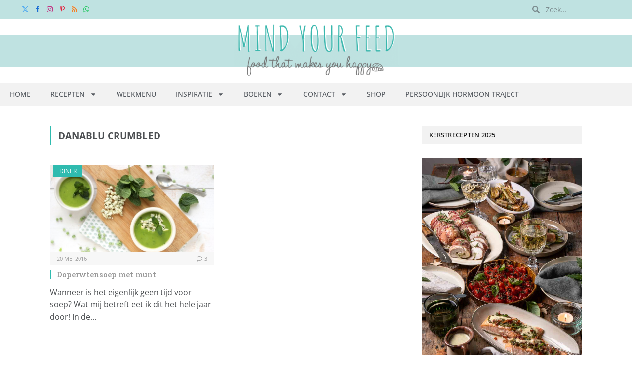

--- FILE ---
content_type: text/html; charset=UTF-8
request_url: https://www.mindyourfeed.nl/tag/danablu-crumbled/
body_size: 22695
content:
<!DOCTYPE html>
<html lang="nl-NL" class="s-light site-s-light">

<head>

	<meta charset="UTF-8" />
	<meta name="viewport" content="width=device-width, initial-scale=1" />
	<meta name='robots' content='noindex, follow' />
	<style>img:is([sizes="auto" i], [sizes^="auto," i]) { contain-intrinsic-size: 3000px 1500px }</style>
	
	<!-- This site is optimized with the Yoast SEO Premium plugin v25.3.1 (Yoast SEO v25.3.1) - https://yoast.com/wordpress/plugins/seo/ -->
	<title>Danablu crumbled Archives - Mind Your Feed</title><link rel="preload" as="font" href="https://www.mindyourfeed.nl/wp-content/themes/smart-mag/css/icons/fonts/ts-icons.woff2?v3.2" type="font/woff2" crossorigin="anonymous" />
	<meta property="og:locale" content="nl_NL" />
	<meta property="og:type" content="article" />
	<meta property="og:title" content="Danablu crumbled Archieven" />
	<meta property="og:url" content="https://www.mindyourfeed.nl/tag/danablu-crumbled/" />
	<meta property="og:site_name" content="Mind Your Feed" />
	<script type="application/ld+json" class="yoast-schema-graph">{"@context":"https://schema.org","@graph":[{"@type":"CollectionPage","@id":"https://www.mindyourfeed.nl/tag/danablu-crumbled/","url":"https://www.mindyourfeed.nl/tag/danablu-crumbled/","name":"Danablu crumbled Archives - Mind Your Feed","isPartOf":{"@id":"https://www.mindyourfeed.nl/#website"},"primaryImageOfPage":{"@id":"https://www.mindyourfeed.nl/tag/danablu-crumbled/#primaryimage"},"image":{"@id":"https://www.mindyourfeed.nl/tag/danablu-crumbled/#primaryimage"},"thumbnailUrl":"https://www.mindyourfeed.nl/wp-content/uploads/2016/05/doperwtensoep-met-munt-cover.jpg","breadcrumb":{"@id":"https://www.mindyourfeed.nl/tag/danablu-crumbled/#breadcrumb"},"inLanguage":"nl-NL"},{"@type":"ImageObject","inLanguage":"nl-NL","@id":"https://www.mindyourfeed.nl/tag/danablu-crumbled/#primaryimage","url":"https://www.mindyourfeed.nl/wp-content/uploads/2016/05/doperwtensoep-met-munt-cover.jpg","contentUrl":"https://www.mindyourfeed.nl/wp-content/uploads/2016/05/doperwtensoep-met-munt-cover.jpg","width":702,"height":360,"caption":"doperwtensoep met munt"},{"@type":"BreadcrumbList","@id":"https://www.mindyourfeed.nl/tag/danablu-crumbled/#breadcrumb","itemListElement":[{"@type":"ListItem","position":1,"name":"Home","item":"https://www.mindyourfeed.nl/"},{"@type":"ListItem","position":2,"name":"Danablu crumbled"}]},{"@type":"WebSite","@id":"https://www.mindyourfeed.nl/#website","url":"https://www.mindyourfeed.nl/","name":"Mind Your Feed","description":"Foodblog|Gezonde en makkelijke recepten","publisher":{"@id":"https://www.mindyourfeed.nl/#organization"},"potentialAction":[{"@type":"SearchAction","target":{"@type":"EntryPoint","urlTemplate":"https://www.mindyourfeed.nl/?s={search_term_string}"},"query-input":{"@type":"PropertyValueSpecification","valueRequired":true,"valueName":"search_term_string"}}],"inLanguage":"nl-NL"},{"@type":"Organization","@id":"https://www.mindyourfeed.nl/#organization","name":"Mind Your Feed","url":"https://www.mindyourfeed.nl/","logo":{"@type":"ImageObject","inLanguage":"nl-NL","@id":"https://www.mindyourfeed.nl/#/schema/logo/image/","url":"https://www.mindyourfeed.nl/wp-content/uploads/2015/02/header_blog24.jpg","contentUrl":"https://www.mindyourfeed.nl/wp-content/uploads/2015/02/header_blog24.jpg","width":2200,"height":400,"caption":"Mind Your Feed"},"image":{"@id":"https://www.mindyourfeed.nl/#/schema/logo/image/"},"sameAs":["https://www.facebook.com/mindyourfeedNL","https://x.com/MindYourFeedNL","http://instagram.com/mindyourfeednl/","https://www.pinterest.com/mindyourfeednl/","https://www.youtube.com/channel/UCEEzzvrDp9fbFAQ0nuL9jgg"]}]}</script>
	<!-- / Yoast SEO Premium plugin. -->


<link rel='dns-prefetch' href='//scripts.mediavine.com' />
<link rel='dns-prefetch' href='//secure.gravatar.com' />
<link rel='dns-prefetch' href='//stats.wp.com' />
<link rel='dns-prefetch' href='//fonts.googleapis.com' />
<link rel='dns-prefetch' href='//cdn.openshareweb.com' />
<link rel='dns-prefetch' href='//cdn.shareaholic.net' />
<link rel='dns-prefetch' href='//www.shareaholic.net' />
<link rel='dns-prefetch' href='//analytics.shareaholic.com' />
<link rel='dns-prefetch' href='//recs.shareaholic.com' />
<link rel='dns-prefetch' href='//partner.shareaholic.com' />
<link rel='dns-prefetch' href='//v0.wordpress.com' />
<link rel="alternate" type="application/rss+xml" title="Mind Your Feed &raquo; feed" href="https://www.mindyourfeed.nl/feed/" />
<link rel="alternate" type="application/rss+xml" title="Mind Your Feed &raquo; reacties feed" href="https://www.mindyourfeed.nl/comments/feed/" />
<link rel="alternate" type="application/rss+xml" title="Mind Your Feed &raquo; Danablu crumbled tag feed" href="https://www.mindyourfeed.nl/tag/danablu-crumbled/feed/" />
<!-- Shareaholic - https://www.shareaholic.com -->
<link rel='preload' href='//cdn.shareaholic.net/assets/pub/shareaholic.js' as='script'/>
<script data-no-minify='1' data-cfasync='false'>
_SHR_SETTINGS = {"endpoints":{"local_recs_url":"https:\/\/www.mindyourfeed.nl\/wp-admin\/admin-ajax.php?action=shareaholic_permalink_related","ajax_url":"https:\/\/www.mindyourfeed.nl\/wp-admin\/admin-ajax.php","share_counts_url":"https:\/\/www.mindyourfeed.nl\/wp-admin\/admin-ajax.php?action=shareaholic_share_counts_api"},"site_id":"b336f0e8199c4cf2576492412b857c88"};
</script>
<script data-no-minify='1' data-cfasync='false' src='//cdn.shareaholic.net/assets/pub/shareaholic.js' data-shr-siteid='b336f0e8199c4cf2576492412b857c88' async ></script>

<!-- Shareaholic Content Tags -->
<meta name='shareaholic:site_name' content='Mind Your Feed' />
<meta name='shareaholic:language' content='nl-NL' />
<meta name='shareaholic:article_visibility' content='private' />
<meta name='shareaholic:site_id' content='b336f0e8199c4cf2576492412b857c88' />
<meta name='shareaholic:wp_version' content='9.7.13' />

<!-- Shareaholic Content Tags End -->
<style id='wp-emoji-styles-inline-css' type='text/css'>

	img.wp-smiley, img.emoji {
		display: inline !important;
		border: none !important;
		box-shadow: none !important;
		height: 1em !important;
		width: 1em !important;
		margin: 0 0.07em !important;
		vertical-align: -0.1em !important;
		background: none !important;
		padding: 0 !important;
	}
</style>
<link rel='stylesheet' id='wp-block-library-css' href='https://www.mindyourfeed.nl/wp-includes/css/dist/block-library/style.min.css?ver=6.8.3' type='text/css' media='all' />
<style id='classic-theme-styles-inline-css' type='text/css'>
/*! This file is auto-generated */
.wp-block-button__link{color:#fff;background-color:#32373c;border-radius:9999px;box-shadow:none;text-decoration:none;padding:calc(.667em + 2px) calc(1.333em + 2px);font-size:1.125em}.wp-block-file__button{background:#32373c;color:#fff;text-decoration:none}
</style>
<link rel='stylesheet' id='mediaelement-css' href='https://www.mindyourfeed.nl/wp-includes/js/mediaelement/mediaelementplayer-legacy.min.css?ver=4.2.17' type='text/css' media='all' />
<link rel='stylesheet' id='wp-mediaelement-css' href='https://www.mindyourfeed.nl/wp-includes/js/mediaelement/wp-mediaelement.min.css?ver=6.8.3' type='text/css' media='all' />
<style id='jetpack-sharing-buttons-style-inline-css' type='text/css'>
.jetpack-sharing-buttons__services-list{display:flex;flex-direction:row;flex-wrap:wrap;gap:0;list-style-type:none;margin:5px;padding:0}.jetpack-sharing-buttons__services-list.has-small-icon-size{font-size:12px}.jetpack-sharing-buttons__services-list.has-normal-icon-size{font-size:16px}.jetpack-sharing-buttons__services-list.has-large-icon-size{font-size:24px}.jetpack-sharing-buttons__services-list.has-huge-icon-size{font-size:36px}@media print{.jetpack-sharing-buttons__services-list{display:none!important}}.editor-styles-wrapper .wp-block-jetpack-sharing-buttons{gap:0;padding-inline-start:0}ul.jetpack-sharing-buttons__services-list.has-background{padding:1.25em 2.375em}
</style>
<style id='global-styles-inline-css' type='text/css'>
:root{--wp--preset--aspect-ratio--square: 1;--wp--preset--aspect-ratio--4-3: 4/3;--wp--preset--aspect-ratio--3-4: 3/4;--wp--preset--aspect-ratio--3-2: 3/2;--wp--preset--aspect-ratio--2-3: 2/3;--wp--preset--aspect-ratio--16-9: 16/9;--wp--preset--aspect-ratio--9-16: 9/16;--wp--preset--color--black: #000000;--wp--preset--color--cyan-bluish-gray: #abb8c3;--wp--preset--color--white: #ffffff;--wp--preset--color--pale-pink: #f78da7;--wp--preset--color--vivid-red: #cf2e2e;--wp--preset--color--luminous-vivid-orange: #ff6900;--wp--preset--color--luminous-vivid-amber: #fcb900;--wp--preset--color--light-green-cyan: #7bdcb5;--wp--preset--color--vivid-green-cyan: #00d084;--wp--preset--color--pale-cyan-blue: #8ed1fc;--wp--preset--color--vivid-cyan-blue: #0693e3;--wp--preset--color--vivid-purple: #9b51e0;--wp--preset--gradient--vivid-cyan-blue-to-vivid-purple: linear-gradient(135deg,rgba(6,147,227,1) 0%,rgb(155,81,224) 100%);--wp--preset--gradient--light-green-cyan-to-vivid-green-cyan: linear-gradient(135deg,rgb(122,220,180) 0%,rgb(0,208,130) 100%);--wp--preset--gradient--luminous-vivid-amber-to-luminous-vivid-orange: linear-gradient(135deg,rgba(252,185,0,1) 0%,rgba(255,105,0,1) 100%);--wp--preset--gradient--luminous-vivid-orange-to-vivid-red: linear-gradient(135deg,rgba(255,105,0,1) 0%,rgb(207,46,46) 100%);--wp--preset--gradient--very-light-gray-to-cyan-bluish-gray: linear-gradient(135deg,rgb(238,238,238) 0%,rgb(169,184,195) 100%);--wp--preset--gradient--cool-to-warm-spectrum: linear-gradient(135deg,rgb(74,234,220) 0%,rgb(151,120,209) 20%,rgb(207,42,186) 40%,rgb(238,44,130) 60%,rgb(251,105,98) 80%,rgb(254,248,76) 100%);--wp--preset--gradient--blush-light-purple: linear-gradient(135deg,rgb(255,206,236) 0%,rgb(152,150,240) 100%);--wp--preset--gradient--blush-bordeaux: linear-gradient(135deg,rgb(254,205,165) 0%,rgb(254,45,45) 50%,rgb(107,0,62) 100%);--wp--preset--gradient--luminous-dusk: linear-gradient(135deg,rgb(255,203,112) 0%,rgb(199,81,192) 50%,rgb(65,88,208) 100%);--wp--preset--gradient--pale-ocean: linear-gradient(135deg,rgb(255,245,203) 0%,rgb(182,227,212) 50%,rgb(51,167,181) 100%);--wp--preset--gradient--electric-grass: linear-gradient(135deg,rgb(202,248,128) 0%,rgb(113,206,126) 100%);--wp--preset--gradient--midnight: linear-gradient(135deg,rgb(2,3,129) 0%,rgb(40,116,252) 100%);--wp--preset--font-size--small: 13px;--wp--preset--font-size--medium: 20px;--wp--preset--font-size--large: 36px;--wp--preset--font-size--x-large: 42px;--wp--preset--spacing--20: 0.44rem;--wp--preset--spacing--30: 0.67rem;--wp--preset--spacing--40: 1rem;--wp--preset--spacing--50: 1.5rem;--wp--preset--spacing--60: 2.25rem;--wp--preset--spacing--70: 3.38rem;--wp--preset--spacing--80: 5.06rem;--wp--preset--shadow--natural: 6px 6px 9px rgba(0, 0, 0, 0.2);--wp--preset--shadow--deep: 12px 12px 50px rgba(0, 0, 0, 0.4);--wp--preset--shadow--sharp: 6px 6px 0px rgba(0, 0, 0, 0.2);--wp--preset--shadow--outlined: 6px 6px 0px -3px rgba(255, 255, 255, 1), 6px 6px rgba(0, 0, 0, 1);--wp--preset--shadow--crisp: 6px 6px 0px rgba(0, 0, 0, 1);}:where(.is-layout-flex){gap: 0.5em;}:where(.is-layout-grid){gap: 0.5em;}body .is-layout-flex{display: flex;}.is-layout-flex{flex-wrap: wrap;align-items: center;}.is-layout-flex > :is(*, div){margin: 0;}body .is-layout-grid{display: grid;}.is-layout-grid > :is(*, div){margin: 0;}:where(.wp-block-columns.is-layout-flex){gap: 2em;}:where(.wp-block-columns.is-layout-grid){gap: 2em;}:where(.wp-block-post-template.is-layout-flex){gap: 1.25em;}:where(.wp-block-post-template.is-layout-grid){gap: 1.25em;}.has-black-color{color: var(--wp--preset--color--black) !important;}.has-cyan-bluish-gray-color{color: var(--wp--preset--color--cyan-bluish-gray) !important;}.has-white-color{color: var(--wp--preset--color--white) !important;}.has-pale-pink-color{color: var(--wp--preset--color--pale-pink) !important;}.has-vivid-red-color{color: var(--wp--preset--color--vivid-red) !important;}.has-luminous-vivid-orange-color{color: var(--wp--preset--color--luminous-vivid-orange) !important;}.has-luminous-vivid-amber-color{color: var(--wp--preset--color--luminous-vivid-amber) !important;}.has-light-green-cyan-color{color: var(--wp--preset--color--light-green-cyan) !important;}.has-vivid-green-cyan-color{color: var(--wp--preset--color--vivid-green-cyan) !important;}.has-pale-cyan-blue-color{color: var(--wp--preset--color--pale-cyan-blue) !important;}.has-vivid-cyan-blue-color{color: var(--wp--preset--color--vivid-cyan-blue) !important;}.has-vivid-purple-color{color: var(--wp--preset--color--vivid-purple) !important;}.has-black-background-color{background-color: var(--wp--preset--color--black) !important;}.has-cyan-bluish-gray-background-color{background-color: var(--wp--preset--color--cyan-bluish-gray) !important;}.has-white-background-color{background-color: var(--wp--preset--color--white) !important;}.has-pale-pink-background-color{background-color: var(--wp--preset--color--pale-pink) !important;}.has-vivid-red-background-color{background-color: var(--wp--preset--color--vivid-red) !important;}.has-luminous-vivid-orange-background-color{background-color: var(--wp--preset--color--luminous-vivid-orange) !important;}.has-luminous-vivid-amber-background-color{background-color: var(--wp--preset--color--luminous-vivid-amber) !important;}.has-light-green-cyan-background-color{background-color: var(--wp--preset--color--light-green-cyan) !important;}.has-vivid-green-cyan-background-color{background-color: var(--wp--preset--color--vivid-green-cyan) !important;}.has-pale-cyan-blue-background-color{background-color: var(--wp--preset--color--pale-cyan-blue) !important;}.has-vivid-cyan-blue-background-color{background-color: var(--wp--preset--color--vivid-cyan-blue) !important;}.has-vivid-purple-background-color{background-color: var(--wp--preset--color--vivid-purple) !important;}.has-black-border-color{border-color: var(--wp--preset--color--black) !important;}.has-cyan-bluish-gray-border-color{border-color: var(--wp--preset--color--cyan-bluish-gray) !important;}.has-white-border-color{border-color: var(--wp--preset--color--white) !important;}.has-pale-pink-border-color{border-color: var(--wp--preset--color--pale-pink) !important;}.has-vivid-red-border-color{border-color: var(--wp--preset--color--vivid-red) !important;}.has-luminous-vivid-orange-border-color{border-color: var(--wp--preset--color--luminous-vivid-orange) !important;}.has-luminous-vivid-amber-border-color{border-color: var(--wp--preset--color--luminous-vivid-amber) !important;}.has-light-green-cyan-border-color{border-color: var(--wp--preset--color--light-green-cyan) !important;}.has-vivid-green-cyan-border-color{border-color: var(--wp--preset--color--vivid-green-cyan) !important;}.has-pale-cyan-blue-border-color{border-color: var(--wp--preset--color--pale-cyan-blue) !important;}.has-vivid-cyan-blue-border-color{border-color: var(--wp--preset--color--vivid-cyan-blue) !important;}.has-vivid-purple-border-color{border-color: var(--wp--preset--color--vivid-purple) !important;}.has-vivid-cyan-blue-to-vivid-purple-gradient-background{background: var(--wp--preset--gradient--vivid-cyan-blue-to-vivid-purple) !important;}.has-light-green-cyan-to-vivid-green-cyan-gradient-background{background: var(--wp--preset--gradient--light-green-cyan-to-vivid-green-cyan) !important;}.has-luminous-vivid-amber-to-luminous-vivid-orange-gradient-background{background: var(--wp--preset--gradient--luminous-vivid-amber-to-luminous-vivid-orange) !important;}.has-luminous-vivid-orange-to-vivid-red-gradient-background{background: var(--wp--preset--gradient--luminous-vivid-orange-to-vivid-red) !important;}.has-very-light-gray-to-cyan-bluish-gray-gradient-background{background: var(--wp--preset--gradient--very-light-gray-to-cyan-bluish-gray) !important;}.has-cool-to-warm-spectrum-gradient-background{background: var(--wp--preset--gradient--cool-to-warm-spectrum) !important;}.has-blush-light-purple-gradient-background{background: var(--wp--preset--gradient--blush-light-purple) !important;}.has-blush-bordeaux-gradient-background{background: var(--wp--preset--gradient--blush-bordeaux) !important;}.has-luminous-dusk-gradient-background{background: var(--wp--preset--gradient--luminous-dusk) !important;}.has-pale-ocean-gradient-background{background: var(--wp--preset--gradient--pale-ocean) !important;}.has-electric-grass-gradient-background{background: var(--wp--preset--gradient--electric-grass) !important;}.has-midnight-gradient-background{background: var(--wp--preset--gradient--midnight) !important;}.has-small-font-size{font-size: var(--wp--preset--font-size--small) !important;}.has-medium-font-size{font-size: var(--wp--preset--font-size--medium) !important;}.has-large-font-size{font-size: var(--wp--preset--font-size--large) !important;}.has-x-large-font-size{font-size: var(--wp--preset--font-size--x-large) !important;}
:where(.wp-block-post-template.is-layout-flex){gap: 1.25em;}:where(.wp-block-post-template.is-layout-grid){gap: 1.25em;}
:where(.wp-block-columns.is-layout-flex){gap: 2em;}:where(.wp-block-columns.is-layout-grid){gap: 2em;}
:root :where(.wp-block-pullquote){font-size: 1.5em;line-height: 1.6;}
</style>
<link rel='stylesheet' id='jpibfi-style-css' href='https://www.mindyourfeed.nl/wp-content/plugins/jquery-pin-it-button-for-images/css/client.css?ver=3.0.6' type='text/css' media='all' />
<link rel='stylesheet' id='elementor-frontend-css' href='https://www.mindyourfeed.nl/wp-content/plugins/elementor/assets/css/frontend.min.css?ver=3.29.2' type='text/css' media='all' />
<link rel='stylesheet' id='widget-search-form-css' href='https://www.mindyourfeed.nl/wp-content/plugins/elementor-pro/assets/css/widget-search-form.min.css?ver=3.29.2' type='text/css' media='all' />
<link rel='stylesheet' id='widget-image-css' href='https://www.mindyourfeed.nl/wp-content/plugins/elementor/assets/css/widget-image.min.css?ver=3.29.2' type='text/css' media='all' />
<link rel='stylesheet' id='widget-nav-menu-css' href='https://www.mindyourfeed.nl/wp-content/plugins/elementor-pro/assets/css/widget-nav-menu.min.css?ver=3.29.2' type='text/css' media='all' />
<link rel='stylesheet' id='widget-heading-css' href='https://www.mindyourfeed.nl/wp-content/plugins/elementor/assets/css/widget-heading.min.css?ver=3.29.2' type='text/css' media='all' />
<link rel='stylesheet' id='jet-elements-css' href='https://www.mindyourfeed.nl/wp-content/plugins/jet-elements/assets/css/jet-elements.css?ver=2.7.8' type='text/css' media='all' />
<link rel='stylesheet' id='jet-instagram-gallery-css' href='https://www.mindyourfeed.nl/wp-content/plugins/jet-elements/assets/css/addons/jet-instagram-gallery.css?ver=2.7.8' type='text/css' media='all' />
<link rel='stylesheet' id='jet-instagram-gallery-skin-css' href='https://www.mindyourfeed.nl/wp-content/plugins/jet-elements/assets/css/skin/jet-instagram-gallery.css?ver=2.7.8' type='text/css' media='all' />
<link rel='stylesheet' id='elementor-post-25931-css' href='https://www.mindyourfeed.nl/wp-content/uploads/elementor/css/post-25931.css?ver=1750840310' type='text/css' media='all' />
<link rel='stylesheet' id='uael-frontend-css' href='https://www.mindyourfeed.nl/wp-content/plugins/ultimate-elementor/assets/min-css/uael-frontend.min.css?ver=1.39.8' type='text/css' media='all' />
<link rel='stylesheet' id='uael-teammember-social-icons-css' href='https://www.mindyourfeed.nl/wp-content/plugins/elementor/assets/css/widget-social-icons.min.css?ver=3.24.0' type='text/css' media='all' />
<link rel='stylesheet' id='uael-social-share-icons-brands-css' href='https://www.mindyourfeed.nl/wp-content/plugins/elementor/assets/lib/font-awesome/css/brands.css?ver=5.15.3' type='text/css' media='all' />
<link rel='stylesheet' id='uael-social-share-icons-fontawesome-css' href='https://www.mindyourfeed.nl/wp-content/plugins/elementor/assets/lib/font-awesome/css/fontawesome.css?ver=5.15.3' type='text/css' media='all' />
<link rel='stylesheet' id='uael-nav-menu-icons-css' href='https://www.mindyourfeed.nl/wp-content/plugins/elementor/assets/lib/font-awesome/css/solid.css?ver=5.15.3' type='text/css' media='all' />
<link rel='stylesheet' id='elementor-post-25940-css' href='https://www.mindyourfeed.nl/wp-content/uploads/elementor/css/post-25940.css?ver=1750840310' type='text/css' media='all' />
<link rel='stylesheet' id='elementor-post-25965-css' href='https://www.mindyourfeed.nl/wp-content/uploads/elementor/css/post-25965.css?ver=1750840310' type='text/css' media='all' />
<style id='akismet-widget-style-inline-css' type='text/css'>

			.a-stats {
				--akismet-color-mid-green: #357b49;
				--akismet-color-white: #fff;
				--akismet-color-light-grey: #f6f7f7;

				max-width: 350px;
				width: auto;
			}

			.a-stats * {
				all: unset;
				box-sizing: border-box;
			}

			.a-stats strong {
				font-weight: 600;
			}

			.a-stats a.a-stats__link,
			.a-stats a.a-stats__link:visited,
			.a-stats a.a-stats__link:active {
				background: var(--akismet-color-mid-green);
				border: none;
				box-shadow: none;
				border-radius: 8px;
				color: var(--akismet-color-white);
				cursor: pointer;
				display: block;
				font-family: -apple-system, BlinkMacSystemFont, 'Segoe UI', 'Roboto', 'Oxygen-Sans', 'Ubuntu', 'Cantarell', 'Helvetica Neue', sans-serif;
				font-weight: 500;
				padding: 12px;
				text-align: center;
				text-decoration: none;
				transition: all 0.2s ease;
			}

			/* Extra specificity to deal with TwentyTwentyOne focus style */
			.widget .a-stats a.a-stats__link:focus {
				background: var(--akismet-color-mid-green);
				color: var(--akismet-color-white);
				text-decoration: none;
			}

			.a-stats a.a-stats__link:hover {
				filter: brightness(110%);
				box-shadow: 0 4px 12px rgba(0, 0, 0, 0.06), 0 0 2px rgba(0, 0, 0, 0.16);
			}

			.a-stats .count {
				color: var(--akismet-color-white);
				display: block;
				font-size: 1.5em;
				line-height: 1.4;
				padding: 0 13px;
				white-space: nowrap;
			}
		
</style>
<link rel='stylesheet' id='jetpack-subscriptions-css' href='https://www.mindyourfeed.nl/wp-content/plugins/jetpack/modules/subscriptions/subscriptions.css?ver=14.7' type='text/css' media='all' />
<style id='jetpack_facebook_likebox-inline-css' type='text/css'>
.widget_facebook_likebox {
	overflow: hidden;
}

</style>
<link rel='stylesheet' id='smartmag-core-css' href='https://www.mindyourfeed.nl/wp-content/themes/smart-mag/style.css?ver=10.3.0' type='text/css' media='all' />
<link rel='stylesheet' id='smartmag-fonts-css' href='https://fonts.googleapis.com/css?family=Open+Sans%3A400%2C400i%2C600%2C700%7CRoboto+Slab%3A400%2C500' type='text/css' media='all' />
<link rel='stylesheet' id='smartmag-magnific-popup-css' href='https://www.mindyourfeed.nl/wp-content/themes/smart-mag/css/lightbox.css?ver=10.3.0' type='text/css' media='all' />
<link rel='stylesheet' id='font-awesome4-css' href='https://www.mindyourfeed.nl/wp-content/themes/smart-mag/css/fontawesome/css/font-awesome.min.css?ver=10.3.0' type='text/css' media='all' />
<link rel='stylesheet' id='smartmag-icons-css' href='https://www.mindyourfeed.nl/wp-content/themes/smart-mag/css/icons/icons.css?ver=10.3.0' type='text/css' media='all' />
<link rel='stylesheet' id='smartmag-skin-css' href='https://www.mindyourfeed.nl/wp-content/themes/smart-mag/css/skin-classic.css?ver=10.3.0' type='text/css' media='all' />
<style id='smartmag-skin-inline-css' type='text/css'>
:root { --c-main: #2FBBAF;
--c-main-rgb: 47,187,175;
--c-headings: 000000;
--main-width: 1078px;
--c-excerpts: 949697;
--excerpt-size: 16px; }
.s-light body { background-color: EEEEEE; }
.smart-head-main .smart-head-top { background-color: F2F2F2; }
.smart-head-main .smart-head-mid { background-color: FFFFFF; }
.smart-head-main .smart-head-bot { background-color: 19232D; }
.s-dark .smart-head-main .smart-head-bot,
.smart-head-main .s-dark.smart-head-bot { background-color: #222; }
.s-light .navigation-main { --c-nav: EFEFEF; }
.s-light .sub-cats { background-color: 1E2935; }
.s-dark .navigation-main { --c-nav: EFEFEF; }
.s-dark .navigation { --c-nav-drop-bg: 19232D; --c-nav-drop-hov-bg: 1E2935; --c-nav-drop-sep: 1F2C38; }
.s-dark .sub-cats { background-color: 1E2935; }
.smart-head-mobile .smart-head-mid { border-top-width: 3px; }
.upper-footer .block-head .heading { color: C5C7CB; }
.main-footer .upper-footer { background-color: 19232D; color: D7DADE; --c-links: D7DADE; }
.main-footer .lower-footer { background-color: 121A21; }
.lower-footer { color: 8D8E92; }
.main-footer .lower-footer { --c-links: B6B7B9; --c-foot-menu: B6B7B9; }
.block-head-g { background-color: #f2f2f2; background-color: #222; }
.block-head-g .heading { color: #111; }
.s-dark .block-head-g .heading { color: #fff; }
.loop-grid .ratio-is-custom { padding-bottom: calc(100% / 1.88); }
.loop-list .ratio-is-custom { padding-bottom: calc(100% / 1.88); }
.list-post { --list-p-media-width: 40%; --list-p-media-max-width: 85%; }
.list-post .media:not(i) { --list-p-media-max-width: 40%; }
.loop-small .ratio-is-custom { padding-bottom: calc(100% / 1.149); }
.loop-small .media:not(i) { max-width: 75px; }
.main-featured.has-classic-slider { background: F2F2F2; }
.single .featured .ratio-is-custom { padding-bottom: calc(100% / 2); }
.entry-content { font-size: 18px; --c-a: #2FBBAF; }
.post-content h2 { font-size: 28px; }
.post-content h3 { font-size: 22px; }
.post-content h4 { font-size: 20px; }
.post-content h5 { font-size: 18px; }
.post-content h6 { font-size: 16px; }


</style>
<link rel='stylesheet' id='smartmag-legacy-sc-css' href='https://www.mindyourfeed.nl/wp-content/themes/smart-mag/css/legacy-shortcodes.css?ver=10.3.0' type='text/css' media='all' />
<link rel='stylesheet' id='sib-front-css-css' href='https://www.mindyourfeed.nl/wp-content/plugins/mailin/css/mailin-front.css?ver=6.8.3' type='text/css' media='all' />
<link rel='stylesheet' id='elementor-gf-local-opensans-css' href='https://www.mindyourfeed.nl/wp-content/uploads/elementor/google-fonts/css/opensans.css?ver=1744745641' type='text/css' media='all' />
<script type="text/javascript" src="https://www.mindyourfeed.nl/wp-includes/js/jquery/jquery.min.js?ver=3.7.1" id="jquery-core-js"></script>
<script type="text/javascript" src="https://www.mindyourfeed.nl/wp-includes/js/jquery/jquery-migrate.min.js?ver=3.4.1" id="jquery-migrate-js"></script>
<script type="text/javascript" id="smartmag-lazy-inline-js-after">
/* <![CDATA[ */
/**
 * @copyright ThemeSphere
 * @preserve
 */
var BunyadLazy={};BunyadLazy.load=function(){function a(e,n){var t={};e.dataset.bgset&&e.dataset.sizes?(t.sizes=e.dataset.sizes,t.srcset=e.dataset.bgset):t.src=e.dataset.bgsrc,function(t){var a=t.dataset.ratio;if(0<a){const e=t.parentElement;if(e.classList.contains("media-ratio")){const n=e.style;n.getPropertyValue("--a-ratio")||(n.paddingBottom=100/a+"%")}}}(e);var a,o=document.createElement("img");for(a in o.onload=function(){var t="url('"+(o.currentSrc||o.src)+"')",a=e.style;a.backgroundImage!==t&&requestAnimationFrame(()=>{a.backgroundImage=t,n&&n()}),o.onload=null,o.onerror=null,o=null},o.onerror=o.onload,t)o.setAttribute(a,t[a]);o&&o.complete&&0<o.naturalWidth&&o.onload&&o.onload()}function e(t){t.dataset.loaded||a(t,()=>{document.dispatchEvent(new Event("lazyloaded")),t.dataset.loaded=1})}function n(t){"complete"===document.readyState?t():window.addEventListener("load",t)}return{initEarly:function(){var t,a=()=>{document.querySelectorAll(".img.bg-cover:not(.lazyload)").forEach(e)};"complete"!==document.readyState?(t=setInterval(a,150),n(()=>{a(),clearInterval(t)})):a()},callOnLoad:n,initBgImages:function(t){t&&n(()=>{document.querySelectorAll(".img.bg-cover").forEach(e)})},bgLoad:a}}(),BunyadLazy.load.initEarly();
/* ]]> */
</script>
<script type="text/javascript" async="async" fetchpriority="high" data-noptimize="1" data-cfasync="false" src="https://scripts.mediavine.com/tags/mind-your-feed.js?ver=6.8.3" id="mv-script-wrapper-js"></script>
<script type="text/javascript" id="smartmag-theme-js-extra">
/* <![CDATA[ */
var Bunyad = {"ajaxurl":"https:\/\/www.mindyourfeed.nl\/wp-admin\/admin-ajax.php"};
/* ]]> */
</script>
<script type="text/javascript" src="https://www.mindyourfeed.nl/wp-content/themes/smart-mag/js/theme.js?ver=10.3.0" id="smartmag-theme-js"></script>
<script type="text/javascript" src="https://www.mindyourfeed.nl/wp-content/themes/smart-mag/js/legacy-shortcodes.js?ver=10.3.0" id="smartmag-legacy-sc-js"></script>
<script type="text/javascript" id="sib-front-js-js-extra">
/* <![CDATA[ */
var sibErrMsg = {"invalidMail":"Please fill out valid email address","requiredField":"Please fill out required fields","invalidDateFormat":"Please fill out valid date format","invalidSMSFormat":"Please fill out valid phone number"};
var ajax_sib_front_object = {"ajax_url":"https:\/\/www.mindyourfeed.nl\/wp-admin\/admin-ajax.php","ajax_nonce":"5497e60d91","flag_url":"https:\/\/www.mindyourfeed.nl\/wp-content\/plugins\/mailin\/img\/flags\/"};
/* ]]> */
</script>
<script type="text/javascript" src="https://www.mindyourfeed.nl/wp-content/plugins/mailin/js/mailin-front.js?ver=1750840177" id="sib-front-js-js"></script>
<link rel="https://api.w.org/" href="https://www.mindyourfeed.nl/wp-json/" /><link rel="alternate" title="JSON" type="application/json" href="https://www.mindyourfeed.nl/wp-json/wp/v2/tags/1270" /><link rel="EditURI" type="application/rsd+xml" title="RSD" href="https://www.mindyourfeed.nl/xmlrpc.php?rsd" />
<meta name="generator" content="WordPress 6.8.3" />
<style type="text/css">
	a.pinit-button.custom span {
		}

	.pinit-hover {
		opacity: 0.5 !important;
		filter: alpha(opacity=50) !important;
	}
	a.pinit-button {
	border-bottom: 0 !important;
	box-shadow: none !important;
	margin-bottom: 0 !important;
}
a.pinit-button::after {
    display: none;
}</style>
		<style type="text/css"> .tippy-box[data-theme~="wprm"] { background-color: #333333; color: #FFFFFF; } .tippy-box[data-theme~="wprm"][data-placement^="top"] > .tippy-arrow::before { border-top-color: #333333; } .tippy-box[data-theme~="wprm"][data-placement^="bottom"] > .tippy-arrow::before { border-bottom-color: #333333; } .tippy-box[data-theme~="wprm"][data-placement^="left"] > .tippy-arrow::before { border-left-color: #333333; } .tippy-box[data-theme~="wprm"][data-placement^="right"] > .tippy-arrow::before { border-right-color: #333333; } .tippy-box[data-theme~="wprm"] a { color: #FFFFFF; } .wprm-comment-rating svg { width: 18px !important; height: 18px !important; } img.wprm-comment-rating { width: 90px !important; height: 18px !important; } body { --comment-rating-star-color: #343434; } body { --wprm-popup-font-size: 16px; } body { --wprm-popup-background: #ffffff; } body { --wprm-popup-title: #000000; } body { --wprm-popup-content: #444444; } body { --wprm-popup-button-background: #444444; } body { --wprm-popup-button-text: #ffffff; }</style><style type="text/css">.wprm-glossary-term {color: #5A822B;text-decoration: underline;cursor: help;}</style>	<style>img#wpstats{display:none}</style>
		
		<script>
		var BunyadSchemeKey = 'bunyad-scheme';
		(() => {
			const d = document.documentElement;
			const c = d.classList;
			var scheme = localStorage.getItem(BunyadSchemeKey);
			
			if (scheme) {
				d.dataset.origClass = c;
				scheme === 'dark' ? c.remove('s-light', 'site-s-light') : c.remove('s-dark', 'site-s-dark');
				c.add('site-s-' + scheme, 's-' + scheme);
			}
		})();
		</script>
		<meta name="generator" content="Elementor 3.29.2; features: e_font_icon_svg, additional_custom_breakpoints, e_local_google_fonts; settings: css_print_method-external, google_font-enabled, font_display-swap">
<!-- Google Tag Manager -->
<script>(function(w,d,s,l,i){w[l]=w[l]||[];w[l].push({'gtm.start':
new Date().getTime(),event:'gtm.js'});var f=d.getElementsByTagName(s)[0],
j=d.createElement(s),dl=l!='dataLayer'?'&l='+l:'';j.async=true;j.src=
'https://www.googletagmanager.com/gtm.js?id='+i+dl;f.parentNode.insertBefore(j,f);
})(window,document,'script','dataLayer','GTM-PGGPMQ3');</script>
<!-- End Google Tag Manager -->
<script data-grow-initializer="">!(function(){window.growMe||((window.growMe=function(e){window.growMe._.push(e);}),(window.growMe._=[]));var e=document.createElement("script");(e.type="text/javascript"),(e.src="https://faves.grow.me/main.js"),(e.defer=!0),e.setAttribute("data-grow-faves-site-id","U2l0ZTo5MTA3ZmQzMC0zOWU2LTRhYzgtYjdmNy1kZTgwMjIwNDAwMDI=");var t=document.getElementsByTagName("script")[0];t.parentNode.insertBefore(e,t);})();</script>
<script type="text/javascript" src="https://cdn.by.wonderpush.com/sdk/1.1/wonderpush-loader.min.js" async></script>
<script type="text/javascript">
  window.WonderPush = window.WonderPush || [];
  window.WonderPush.push(['init', {"customDomain":"https:\/\/www.mindyourfeed.nl\/wp-content\/plugins\/mailin\/","serviceWorkerUrl":"wonderpush-worker-loader.min.js?webKey=3c388aafabf0e4a88ac63ec5cc94daa5ff79682e9c6fde908d735d187b94537b","frameUrl":"wonderpush.min.html","webKey":"3c388aafabf0e4a88ac63ec5cc94daa5ff79682e9c6fde908d735d187b94537b"}]);
</script>			<style>
				.e-con.e-parent:nth-of-type(n+4):not(.e-lazyloaded):not(.e-no-lazyload),
				.e-con.e-parent:nth-of-type(n+4):not(.e-lazyloaded):not(.e-no-lazyload) * {
					background-image: none !important;
				}
				@media screen and (max-height: 1024px) {
					.e-con.e-parent:nth-of-type(n+3):not(.e-lazyloaded):not(.e-no-lazyload),
					.e-con.e-parent:nth-of-type(n+3):not(.e-lazyloaded):not(.e-no-lazyload) * {
						background-image: none !important;
					}
				}
				@media screen and (max-height: 640px) {
					.e-con.e-parent:nth-of-type(n+2):not(.e-lazyloaded):not(.e-no-lazyload),
					.e-con.e-parent:nth-of-type(n+2):not(.e-lazyloaded):not(.e-no-lazyload) * {
						background-image: none !important;
					}
				}
			</style>
			<style type="text/css">.broken_link, a.broken_link {
	text-decoration: line-through;
}</style><meta name="p:domain_verify" content="01c2e0178e3fef28301d6f50c70d3a5a"/>

<meta name="google-site-verification" content="KIyGa_L5YecBopr9Du1QN12CayKbT-Dvj7ype1Vl8cQ" />

<script async src="https://cdn.foodinfluencersunited.nl/prod.js"/></script>
<link rel="icon" href="https://www.mindyourfeed.nl/wp-content/uploads/2024/04/cropped-favicon512-kopie-32x32.png" sizes="32x32" />
<link rel="icon" href="https://www.mindyourfeed.nl/wp-content/uploads/2024/04/cropped-favicon512-kopie-192x192.png" sizes="192x192" />
<link rel="apple-touch-icon" href="https://www.mindyourfeed.nl/wp-content/uploads/2024/04/cropped-favicon512-kopie-180x180.png" />
<meta name="msapplication-TileImage" content="https://www.mindyourfeed.nl/wp-content/uploads/2024/04/cropped-favicon512-kopie-270x270.png" />
		<style type="text/css" id="wp-custom-css">
			/*
Je kunt hier je eigen CSS toevoegen.
*/

.main-head .right {
	text-align: center;
}

.main-head .a-widget {
	width: 100%;
	text-align: center;
}

.main-head .adwrap-widget {
	width: 100%;
	text-align: center;
}
	

/*
	CSS gemigreerd vanuit Jetpack:
*/

/*
	Custom CSS voor mediavine begint hier:
*/
@media only screen and (min-width: 941px) {
.right-sidebar .main-content {
max-width: calc(100% - 351px);
}
.right-sidebar .sidebar {
min-width: 351px;
}
}
@media only screen and (min-width: 800px) and (max-width: 940px) {
.right-sidebar .main-content {
max-width: calc(100% - 331px);
}
.right-sidebar .sidebar {
min-width: 331px;
}
}
@media only screen and (max-width: 359px) {
.wprm-recipe {
border: unset !important;
padding-left: 0px !important;
padding-right: 0px !important;
}
}

/*
	Custom CSS voor mediavine eindigt hier:
*/


/*
	Hieronder tijdelijke image fix:
*/
.no-display {
       opacity: 1 !important;
} 
body.boxed {

background-repeat: no-repeat;
background-attachment: fixed;
background-position: center center;
-webkit-background-size: cover; -moz-background-size: cover;-o-background-size: cover; 
background-size: cover;
background-image: url('http://theme-sphere.com/smart-mag/wp-content/uploads/2014/01/5-4yas-4415263267_3c62eecb99_o.jpg');

}

/* Mediavine i5 CSS */
@media only screen and (max-width: 359px) {
    a, p {
        word-break: break-word !important;
    }
    .main {
        padding-left: 10px !important;
        padding-right: 10px !important;
    }
    .ts-row {
        margin-left: unset !important;
        margin-right: unset !important;
    }
    .main-content {
        padding-left: 0px !important;
        padding-right: 0px !important;
    }
}		</style>
		

<meta name="generator" content="WP Rocket 3.19.0.1" data-wpr-features="wpr_desktop" /></head>

<body class="archive tag tag-danablu-crumbled tag-1270 wp-theme-smart-mag right-sidebar has-lb has-lb-sm ts-img-hov-fade has-sb-sep layout-normal elementor-default elementor-kit-25931">

<!-- Google Tag Manager (noscript) -->
<noscript><iframe src="https://www.googletagmanager.com/ns.html?id=GTM-PGGPMQ3"
height="0" width="0" style="display:none;visibility:hidden"></iframe></noscript>
<!-- End Google Tag Manager (noscript) -->


<div data-rocket-location-hash="a933d212100e5e0b47adec7322983482" class="main-wrap">

			<div data-rocket-location-hash="5dea918377e8de08d95be79d1282bb51" data-elementor-type="header" data-elementor-id="25940" class="elementor elementor-25940 elementor-location-header" data-elementor-post-type="elementor_library">
			<div class="elementor-element elementor-element-c886ea1 e-flex e-con-boxed e-con e-parent" data-id="c886ea1" data-element_type="container" data-settings="{&quot;background_background&quot;:&quot;classic&quot;,&quot;jet_parallax_layout_list&quot;:[]}">
					<div class="e-con-inner">
		<div class="elementor-element elementor-element-aeb7e0e e-con-full e-flex e-con e-child" data-id="aeb7e0e" data-element_type="container" data-settings="{&quot;jet_parallax_layout_list&quot;:[]}">
				<div class="elementor-element elementor-element-15cca84 elementor-widget elementor-widget-smartmag-socialicons" data-id="15cca84" data-element_type="widget" data-widget_type="smartmag-socialicons.default">
				<div class="elementor-widget-container">
					
		<div class="spc-social-block spc-social spc-social-a  spc-social-colors spc-social-colored">
		
			
				<a href="https://twitter.com/MindYourFeedNL" class="link service s-twitter" target="_blank" rel="nofollow noopener">
					<i class="icon tsi tsi-twitter"></i>					<span class="visuallyhidden">X (Twitter)</span>
				</a>
									
			
				<a href="https://nl-nl.facebook.com/mindyourfeedNL" class="link service s-facebook" target="_blank" rel="nofollow noopener">
					<i class="icon tsi tsi-facebook"></i>					<span class="visuallyhidden">Facebook</span>
				</a>
									
			
				<a href="https://instagram.com/mindyourfeednl/" class="link service s-instagram" target="_blank" rel="nofollow noopener">
					<i class="icon tsi tsi-instagram"></i>					<span class="visuallyhidden">Instagram</span>
				</a>
									
			
				<a href="https://www.pinterest.com/mindyourfeednl/" class="link service s-pinterest" target="_blank" rel="nofollow noopener">
					<i class="icon tsi tsi-pinterest-p"></i>					<span class="visuallyhidden">Pinterest</span>
				</a>
									
			
				<a href="#" class="link service s-rss" target="_blank" rel="nofollow noopener">
					<i class="icon tsi tsi-rss"></i>					<span class="visuallyhidden">RSS</span>
				</a>
									
			
				<a href="https://whatsapp.com/channel/0029VaFQadMFnSz1LewPZg3E" class="link service s-whatsapp" target="_blank" rel="nofollow noopener">
					<i class="icon tsi tsi-whatsapp"></i>					<span class="visuallyhidden">WhatsApp</span>
				</a>
									
			
		</div>

						</div>
				</div>
				</div>
				<div class="elementor-element elementor-element-820812f elementor-search-form--skin-minimal elementor-widget elementor-widget-search-form" data-id="820812f" data-element_type="widget" data-settings="{&quot;skin&quot;:&quot;minimal&quot;}" data-widget_type="search-form.default">
				<div class="elementor-widget-container">
							<search role="search">
			<form class="elementor-search-form" action="https://www.mindyourfeed.nl" method="get">
												<div class="elementor-search-form__container">
					<label class="elementor-screen-only" for="elementor-search-form-820812f">Zoeken</label>

											<div class="elementor-search-form__icon">
							<div class="e-font-icon-svg-container"><svg aria-hidden="true" class="e-font-icon-svg e-fas-search" viewBox="0 0 512 512" xmlns="http://www.w3.org/2000/svg"><path d="M505 442.7L405.3 343c-4.5-4.5-10.6-7-17-7H372c27.6-35.3 44-79.7 44-128C416 93.1 322.9 0 208 0S0 93.1 0 208s93.1 208 208 208c48.3 0 92.7-16.4 128-44v16.3c0 6.4 2.5 12.5 7 17l99.7 99.7c9.4 9.4 24.6 9.4 33.9 0l28.3-28.3c9.4-9.4 9.4-24.6.1-34zM208 336c-70.7 0-128-57.2-128-128 0-70.7 57.2-128 128-128 70.7 0 128 57.2 128 128 0 70.7-57.2 128-128 128z"></path></svg></div>							<span class="elementor-screen-only">Zoeken</span>
						</div>
					
					<input id="elementor-search-form-820812f" placeholder="Zoek..." class="elementor-search-form__input" type="search" name="s" value="">
					
					
									</div>
			</form>
		</search>
						</div>
				</div>
					</div>
				</div>
		<div class="elementor-element elementor-element-17608f2 e-flex e-con-boxed e-con e-parent" data-id="17608f2" data-element_type="container" data-settings="{&quot;jet_parallax_layout_list&quot;:[]}">
					<div class="e-con-inner">
		<div class="elementor-element elementor-element-8b03493 e-flex e-con-boxed e-con e-child" data-id="8b03493" data-element_type="container" data-settings="{&quot;background_background&quot;:&quot;classic&quot;,&quot;jet_parallax_layout_list&quot;:[]}">
					<div class="e-con-inner">
				<div class="elementor-element elementor-element-4d416ec elementor-widget elementor-widget-image" data-id="4d416ec" data-element_type="widget" data-widget_type="image.default">
				<div class="elementor-widget-container">
																<a href="https://www.mindyourfeed.nl/">
							<img fetchpriority="high" class="attachment-large size-large wp-image-26023 lazyload" width="708" height="233" src="[data-uri]" alt srcset="https://www.mindyourfeed.nl/wp-content/uploads/2024/04/MindYourFeed-logo@1x-1024x337.png 1024w, https://www.mindyourfeed.nl/wp-content/uploads/2024/04/MindYourFeed-logo@1x-300x99.png 300w, https://www.mindyourfeed.nl/wp-content/uploads/2024/04/MindYourFeed-logo@1x-768x252.png 768w, https://www.mindyourfeed.nl/wp-content/uploads/2024/04/MindYourFeed-logo@1x-1536x505.png 1536w, https://www.mindyourfeed.nl/wp-content/uploads/2024/04/MindYourFeed-logo@1x-2048x673.png 2048w, https://www.mindyourfeed.nl/wp-content/uploads/2024/04/MindYourFeed-logo@1x-640x210.png 640w, https://www.mindyourfeed.nl/wp-content/uploads/2024/04/MindYourFeed-logo@1x-150x49.png 150w, https://www.mindyourfeed.nl/wp-content/uploads/2024/04/MindYourFeed-logo@1x-450x148.png 450w, https://www.mindyourfeed.nl/wp-content/uploads/2024/04/MindYourFeed-logo@1x-1200x394.png 1200w" sizes="(max-width: 708px) 100vw, 708px" data-attachment-id="26023" data-permalink="https://www.mindyourfeed.nl/?attachment_id=26023" data-orig-file="https://www.mindyourfeed.nl/wp-content/uploads/2024/04/MindYourFeed-logo@1x.png" data-orig-size="2200,723" data-comments-opened="1" data-image-meta="{&quot;aperture&quot;:&quot;0&quot;,&quot;credit&quot;:&quot;&quot;,&quot;camera&quot;:&quot;&quot;,&quot;caption&quot;:&quot;&quot;,&quot;created_timestamp&quot;:&quot;0&quot;,&quot;copyright&quot;:&quot;&quot;,&quot;focal_length&quot;:&quot;0&quot;,&quot;iso&quot;:&quot;0&quot;,&quot;shutter_speed&quot;:&quot;0&quot;,&quot;title&quot;:&quot;&quot;,&quot;orientation&quot;:&quot;0&quot;}" data-image-title="MindYourFeed-logo@1x" data-image-description data-image-caption data-medium-file="https://www.mindyourfeed.nl/wp-content/uploads/2024/04/MindYourFeed-logo@1x-300x99.png" data-large-file="https://www.mindyourfeed.nl/wp-content/uploads/2024/04/MindYourFeed-logo@1x-1024x337.png" data-src="https://www.mindyourfeed.nl/wp-content/uploads/2024/04/MindYourFeed-logo@1x-1024x337.png" />								</a>
															</div>
				</div>
					</div>
				</div>
					</div>
				</div>
		<div class="elementor-element elementor-element-c340062 e-flex e-con-boxed e-con e-parent" data-id="c340062" data-element_type="container" data-settings="{&quot;jet_parallax_layout_list&quot;:[]}">
					<div class="e-con-inner">
		<div class="elementor-element elementor-element-f6e01ba e-con-full e-flex e-con e-child" data-id="f6e01ba" data-element_type="container" data-settings="{&quot;background_background&quot;:&quot;classic&quot;,&quot;jet_parallax_layout_list&quot;:[]}">
				<div class="elementor-element elementor-element-0a3258f elementor-nav-menu--stretch elementor-nav-menu--dropdown-tablet elementor-nav-menu__text-align-aside elementor-nav-menu--toggle elementor-nav-menu--burger elementor-widget elementor-widget-nav-menu" data-id="0a3258f" data-element_type="widget" data-settings="{&quot;full_width&quot;:&quot;stretch&quot;,&quot;layout&quot;:&quot;horizontal&quot;,&quot;submenu_icon&quot;:{&quot;value&quot;:&quot;&lt;svg class=\&quot;e-font-icon-svg e-fas-caret-down\&quot; viewBox=\&quot;0 0 320 512\&quot; xmlns=\&quot;http:\/\/www.w3.org\/2000\/svg\&quot;&gt;&lt;path d=\&quot;M31.3 192h257.3c17.8 0 26.7 21.5 14.1 34.1L174.1 354.8c-7.8 7.8-20.5 7.8-28.3 0L17.2 226.1C4.6 213.5 13.5 192 31.3 192z\&quot;&gt;&lt;\/path&gt;&lt;\/svg&gt;&quot;,&quot;library&quot;:&quot;fa-solid&quot;},&quot;toggle&quot;:&quot;burger&quot;}" data-widget_type="nav-menu.default">
				<div class="elementor-widget-container">
								<nav aria-label="Menu" class="elementor-nav-menu--main elementor-nav-menu__container elementor-nav-menu--layout-horizontal e--pointer-none">
				<ul id="menu-1-0a3258f" class="elementor-nav-menu"><li class="menu-item menu-item-type-custom menu-item-object-custom menu-item-home menu-item-8135"><a href="https://www.mindyourfeed.nl" class="elementor-item">Home</a></li>
<li class="menu-item menu-item-type-taxonomy menu-item-object-category menu-item-has-children menu-item-5740"><a href="https://www.mindyourfeed.nl/category/recepten/" class="elementor-item">Recepten</a>
<ul class="sub-menu elementor-nav-menu--dropdown">
	<li class="menu-item menu-item-type-post_type menu-item-object-page menu-item-has-children menu-item-6302"><a href="https://www.mindyourfeed.nl/recepten/recepten/" class="elementor-sub-item">Recepten index</a>
	<ul class="sub-menu elementor-nav-menu--dropdown">
		<li class="menu-item menu-item-type-custom menu-item-object-custom menu-item-7421"><a href="https://www.mindyourfeed.nl/tag/glutenvrij/" class="elementor-sub-item">Glutenvrij</a></li>
		<li class="menu-item menu-item-type-custom menu-item-object-custom menu-item-7422"><a href="https://www.mindyourfeed.nl/tag/voedselzandloper/" class="elementor-sub-item">Voedselzandloper</a></li>
	</ul>
</li>
	<li class="menu-item menu-item-type-taxonomy menu-item-object-category menu-item-5745"><a href="https://www.mindyourfeed.nl/category/recepten/ontbijt/" class="elementor-sub-item">Ontbijt</a></li>
	<li class="menu-item menu-item-type-taxonomy menu-item-object-category menu-item-5742"><a href="https://www.mindyourfeed.nl/category/recepten/lunch/" class="elementor-sub-item">Lunch</a></li>
	<li class="menu-item menu-item-type-taxonomy menu-item-object-category menu-item-5741"><a href="https://www.mindyourfeed.nl/category/recepten/diner/" class="elementor-sub-item">Diner</a></li>
	<li class="menu-item menu-item-type-taxonomy menu-item-object-category menu-item-5743"><a href="https://www.mindyourfeed.nl/category/recepten/zoet/" class="elementor-sub-item">Zoet</a></li>
	<li class="menu-item menu-item-type-taxonomy menu-item-object-category menu-item-5824"><a href="https://www.mindyourfeed.nl/category/recepten/snacks/" class="elementor-sub-item">Snacks</a></li>
	<li class="menu-item menu-item-type-taxonomy menu-item-object-category menu-item-5744"><a href="https://www.mindyourfeed.nl/category/recepten/feest-recepten/" class="elementor-sub-item">Feest</a></li>
	<li class="menu-item menu-item-type-taxonomy menu-item-object-category menu-item-5823"><a href="https://www.mindyourfeed.nl/category/recepten/kids/" class="elementor-sub-item">Kids</a></li>
</ul>
</li>
<li class="menu-item menu-item-type-taxonomy menu-item-object-category menu-item-14018"><a href="https://www.mindyourfeed.nl/category/weekmenu/" class="elementor-item">Weekmenu</a></li>
<li class="menu-item menu-item-type-taxonomy menu-item-object-category menu-item-has-children menu-item-5754"><a href="https://www.mindyourfeed.nl/category/kook-inspiratie/" class="elementor-item">Inspiratie</a>
<ul class="sub-menu elementor-nav-menu--dropdown">
	<li class="menu-item menu-item-type-taxonomy menu-item-object-category menu-item-5764"><a href="https://www.mindyourfeed.nl/category/kook-inspiratie/nieuws/" class="elementor-sub-item">Nieuws</a></li>
	<li class="menu-item menu-item-type-taxonomy menu-item-object-category menu-item-5757"><a href="https://www.mindyourfeed.nl/category/voedingstof/eetweetjes/" class="elementor-sub-item">Eetweetjes</a></li>
	<li class="menu-item menu-item-type-taxonomy menu-item-object-category menu-item-5755"><a href="https://www.mindyourfeed.nl/category/kook-inspiratie/hotspots/" class="elementor-sub-item">Hotspots</a></li>
	<li class="menu-item menu-item-type-taxonomy menu-item-object-category menu-item-6163"><a href="https://www.mindyourfeed.nl/category/voedingstof/happy-feed/" class="elementor-sub-item">Happy Feed</a></li>
	<li class="menu-item menu-item-type-taxonomy menu-item-object-category menu-item-5758"><a href="https://www.mindyourfeed.nl/category/voedingstof/coaching/" class="elementor-sub-item">Coaching</a></li>
</ul>
</li>
<li class="menu-item menu-item-type-custom menu-item-object-custom menu-item-has-children menu-item-26080"><a href="https://shop.mindyourfeed.nl/" class="elementor-item">Boeken</a>
<ul class="sub-menu elementor-nav-menu--dropdown">
	<li class="menu-item menu-item-type-post_type menu-item-object-page menu-item-13877"><a href="https://www.mindyourfeed.nl/natuurlijk-lunchen-ebook/" class="elementor-sub-item">Natuurlijk lunchen! Ebook</a></li>
	<li class="menu-item menu-item-type-post_type menu-item-object-page menu-item-5752"><a href="https://www.mindyourfeed.nl/books/natuurlijk-ontbijten-ebook/" class="elementor-sub-item">Natuurlijk ontbijten! Ebook</a></li>
	<li class="menu-item menu-item-type-post_type menu-item-object-page menu-item-5751"><a href="https://www.mindyourfeed.nl/puur-en-lekker-eten-kookboek/" class="elementor-sub-item">Puur en Lekker Eten Ebook</a></li>
</ul>
</li>
<li class="menu-item menu-item-type-post_type menu-item-object-page menu-item-has-children menu-item-7510"><a href="https://www.mindyourfeed.nl/contact/" class="elementor-item">Contact</a>
<ul class="sub-menu elementor-nav-menu--dropdown">
	<li class="menu-item menu-item-type-post_type menu-item-object-page menu-item-5760"><a href="https://www.mindyourfeed.nl/over-mind-your-feed/" class="elementor-sub-item">Over MYF</a></li>
	<li class="menu-item menu-item-type-post_type menu-item-object-page menu-item-5761"><a href="https://www.mindyourfeed.nl/over-mind-your-feed/adverteren/" class="elementor-sub-item">Adverteren</a></li>
</ul>
</li>
<li class="menu-item menu-item-type-custom menu-item-object-custom menu-item-13871"><a target="_blank" href="https://shop.mindyourfeed.nl/" class="elementor-item">Shop</a></li>
<li class="menu-item menu-item-type-post_type menu-item-object-page menu-item-29314"><a href="https://www.mindyourfeed.nl/persoonlijk-hormoon-traject/" class="elementor-item">Persoonlijk Hormoon Traject</a></li>
</ul>			</nav>
					<div class="elementor-menu-toggle" role="button" tabindex="0" aria-label="Menu toggle" aria-expanded="false">
			<svg aria-hidden="true" role="presentation" class="elementor-menu-toggle__icon--open e-font-icon-svg e-eicon-menu-bar" viewBox="0 0 1000 1000" xmlns="http://www.w3.org/2000/svg"><path d="M104 333H896C929 333 958 304 958 271S929 208 896 208H104C71 208 42 237 42 271S71 333 104 333ZM104 583H896C929 583 958 554 958 521S929 458 896 458H104C71 458 42 487 42 521S71 583 104 583ZM104 833H896C929 833 958 804 958 771S929 708 896 708H104C71 708 42 737 42 771S71 833 104 833Z"></path></svg><svg aria-hidden="true" role="presentation" class="elementor-menu-toggle__icon--close e-font-icon-svg e-eicon-close" viewBox="0 0 1000 1000" xmlns="http://www.w3.org/2000/svg"><path d="M742 167L500 408 258 167C246 154 233 150 217 150 196 150 179 158 167 167 154 179 150 196 150 212 150 229 154 242 171 254L408 500 167 742C138 771 138 800 167 829 196 858 225 858 254 829L496 587 738 829C750 842 767 846 783 846 800 846 817 842 829 829 842 817 846 804 846 783 846 767 842 750 829 737L588 500 833 258C863 229 863 200 833 171 804 137 775 137 742 167Z"></path></svg>		</div>
					<nav class="elementor-nav-menu--dropdown elementor-nav-menu__container" aria-hidden="true">
				<ul id="menu-2-0a3258f" class="elementor-nav-menu"><li class="menu-item menu-item-type-custom menu-item-object-custom menu-item-home menu-item-8135"><a href="https://www.mindyourfeed.nl" class="elementor-item" tabindex="-1">Home</a></li>
<li class="menu-item menu-item-type-taxonomy menu-item-object-category menu-item-has-children menu-item-5740"><a href="https://www.mindyourfeed.nl/category/recepten/" class="elementor-item" tabindex="-1">Recepten</a>
<ul class="sub-menu elementor-nav-menu--dropdown">
	<li class="menu-item menu-item-type-post_type menu-item-object-page menu-item-has-children menu-item-6302"><a href="https://www.mindyourfeed.nl/recepten/recepten/" class="elementor-sub-item" tabindex="-1">Recepten index</a>
	<ul class="sub-menu elementor-nav-menu--dropdown">
		<li class="menu-item menu-item-type-custom menu-item-object-custom menu-item-7421"><a href="https://www.mindyourfeed.nl/tag/glutenvrij/" class="elementor-sub-item" tabindex="-1">Glutenvrij</a></li>
		<li class="menu-item menu-item-type-custom menu-item-object-custom menu-item-7422"><a href="https://www.mindyourfeed.nl/tag/voedselzandloper/" class="elementor-sub-item" tabindex="-1">Voedselzandloper</a></li>
	</ul>
</li>
	<li class="menu-item menu-item-type-taxonomy menu-item-object-category menu-item-5745"><a href="https://www.mindyourfeed.nl/category/recepten/ontbijt/" class="elementor-sub-item" tabindex="-1">Ontbijt</a></li>
	<li class="menu-item menu-item-type-taxonomy menu-item-object-category menu-item-5742"><a href="https://www.mindyourfeed.nl/category/recepten/lunch/" class="elementor-sub-item" tabindex="-1">Lunch</a></li>
	<li class="menu-item menu-item-type-taxonomy menu-item-object-category menu-item-5741"><a href="https://www.mindyourfeed.nl/category/recepten/diner/" class="elementor-sub-item" tabindex="-1">Diner</a></li>
	<li class="menu-item menu-item-type-taxonomy menu-item-object-category menu-item-5743"><a href="https://www.mindyourfeed.nl/category/recepten/zoet/" class="elementor-sub-item" tabindex="-1">Zoet</a></li>
	<li class="menu-item menu-item-type-taxonomy menu-item-object-category menu-item-5824"><a href="https://www.mindyourfeed.nl/category/recepten/snacks/" class="elementor-sub-item" tabindex="-1">Snacks</a></li>
	<li class="menu-item menu-item-type-taxonomy menu-item-object-category menu-item-5744"><a href="https://www.mindyourfeed.nl/category/recepten/feest-recepten/" class="elementor-sub-item" tabindex="-1">Feest</a></li>
	<li class="menu-item menu-item-type-taxonomy menu-item-object-category menu-item-5823"><a href="https://www.mindyourfeed.nl/category/recepten/kids/" class="elementor-sub-item" tabindex="-1">Kids</a></li>
</ul>
</li>
<li class="menu-item menu-item-type-taxonomy menu-item-object-category menu-item-14018"><a href="https://www.mindyourfeed.nl/category/weekmenu/" class="elementor-item" tabindex="-1">Weekmenu</a></li>
<li class="menu-item menu-item-type-taxonomy menu-item-object-category menu-item-has-children menu-item-5754"><a href="https://www.mindyourfeed.nl/category/kook-inspiratie/" class="elementor-item" tabindex="-1">Inspiratie</a>
<ul class="sub-menu elementor-nav-menu--dropdown">
	<li class="menu-item menu-item-type-taxonomy menu-item-object-category menu-item-5764"><a href="https://www.mindyourfeed.nl/category/kook-inspiratie/nieuws/" class="elementor-sub-item" tabindex="-1">Nieuws</a></li>
	<li class="menu-item menu-item-type-taxonomy menu-item-object-category menu-item-5757"><a href="https://www.mindyourfeed.nl/category/voedingstof/eetweetjes/" class="elementor-sub-item" tabindex="-1">Eetweetjes</a></li>
	<li class="menu-item menu-item-type-taxonomy menu-item-object-category menu-item-5755"><a href="https://www.mindyourfeed.nl/category/kook-inspiratie/hotspots/" class="elementor-sub-item" tabindex="-1">Hotspots</a></li>
	<li class="menu-item menu-item-type-taxonomy menu-item-object-category menu-item-6163"><a href="https://www.mindyourfeed.nl/category/voedingstof/happy-feed/" class="elementor-sub-item" tabindex="-1">Happy Feed</a></li>
	<li class="menu-item menu-item-type-taxonomy menu-item-object-category menu-item-5758"><a href="https://www.mindyourfeed.nl/category/voedingstof/coaching/" class="elementor-sub-item" tabindex="-1">Coaching</a></li>
</ul>
</li>
<li class="menu-item menu-item-type-custom menu-item-object-custom menu-item-has-children menu-item-26080"><a href="https://shop.mindyourfeed.nl/" class="elementor-item" tabindex="-1">Boeken</a>
<ul class="sub-menu elementor-nav-menu--dropdown">
	<li class="menu-item menu-item-type-post_type menu-item-object-page menu-item-13877"><a href="https://www.mindyourfeed.nl/natuurlijk-lunchen-ebook/" class="elementor-sub-item" tabindex="-1">Natuurlijk lunchen! Ebook</a></li>
	<li class="menu-item menu-item-type-post_type menu-item-object-page menu-item-5752"><a href="https://www.mindyourfeed.nl/books/natuurlijk-ontbijten-ebook/" class="elementor-sub-item" tabindex="-1">Natuurlijk ontbijten! Ebook</a></li>
	<li class="menu-item menu-item-type-post_type menu-item-object-page menu-item-5751"><a href="https://www.mindyourfeed.nl/puur-en-lekker-eten-kookboek/" class="elementor-sub-item" tabindex="-1">Puur en Lekker Eten Ebook</a></li>
</ul>
</li>
<li class="menu-item menu-item-type-post_type menu-item-object-page menu-item-has-children menu-item-7510"><a href="https://www.mindyourfeed.nl/contact/" class="elementor-item" tabindex="-1">Contact</a>
<ul class="sub-menu elementor-nav-menu--dropdown">
	<li class="menu-item menu-item-type-post_type menu-item-object-page menu-item-5760"><a href="https://www.mindyourfeed.nl/over-mind-your-feed/" class="elementor-sub-item" tabindex="-1">Over MYF</a></li>
	<li class="menu-item menu-item-type-post_type menu-item-object-page menu-item-5761"><a href="https://www.mindyourfeed.nl/over-mind-your-feed/adverteren/" class="elementor-sub-item" tabindex="-1">Adverteren</a></li>
</ul>
</li>
<li class="menu-item menu-item-type-custom menu-item-object-custom menu-item-13871"><a target="_blank" href="https://shop.mindyourfeed.nl/" class="elementor-item" tabindex="-1">Shop</a></li>
<li class="menu-item menu-item-type-post_type menu-item-object-page menu-item-29314"><a href="https://www.mindyourfeed.nl/persoonlijk-hormoon-traject/" class="elementor-item" tabindex="-1">Persoonlijk Hormoon Traject</a></li>
</ul>			</nav>
						</div>
				</div>
				</div>
					</div>
				</div>
				</div>
		

<div data-rocket-location-hash="779b63e49148aa615c013bc853af74da" class="main ts-contain cf right-sidebar">
			<div data-rocket-location-hash="2fb362e29748821a8eb4b8ac9382f15a" class="ts-row">
			<div class="col-8 main-content">

							<h1 class="archive-heading">
					<span>Danablu crumbled</span>				</h1>
						
					
							
					<section class="block-wrap block-grid mb-none" data-id="1">

				
			<div class="block-content">
					
	<div class="loop loop-grid loop-grid-base grid grid-2 md:grid-2 xs:grid-1">

					
<article class="l-post grid-post grid-base-post">

	
			<div class="media">

		
			<a href="https://www.mindyourfeed.nl/recepten/diner/doperwtensoep-met-munt/" class="image-link media-ratio ratio-is-custom" title="Doperwtensoep met munt"><span data-bgsrc="https://www.mindyourfeed.nl/wp-content/uploads/2016/05/doperwtensoep-met-munt-cover.jpg" class="img bg-cover wp-post-image attachment-bunyad-grid size-bunyad-grid no-lazy skip-lazy" data-bgset="https://www.mindyourfeed.nl/wp-content/uploads/2016/05/doperwtensoep-met-munt-cover.jpg 702w, https://www.mindyourfeed.nl/wp-content/uploads/2016/05/doperwtensoep-met-munt-cover-300x154.jpg 300w" data-sizes="(max-width: 339px) 100vw, 339px" role="img" aria-label="doperwtensoep met munt"></span></a>			
			
			
							
				<span class="cat-labels cat-labels-overlay c-overlay p-top-left">
				<a href="https://www.mindyourfeed.nl/category/recepten/diner/" class="category term-color-59" rel="category" tabindex="-1">Diner</a>
			</span>
						
			
		
		</div>
	

	
		<div class="content">

			<div class="post-meta post-meta-a"><div class="post-meta-items meta-above"><span class="meta-item has-next-icon date"><span class="date-link"><time class="post-date" datetime="2016-05-20T06:45:26+02:00">20 mei 2016</time></span></span><span class="meta-item comments has-icon"><a href="https://www.mindyourfeed.nl/recepten/diner/doperwtensoep-met-munt/#comments"><i class="tsi tsi-comment-o"></i>3</a></span></div><h2 class="is-title post-title"><a href="https://www.mindyourfeed.nl/recepten/diner/doperwtensoep-met-munt/">Doperwtensoep met munt</a></h2></div>			
						
				<div class="excerpt">
					<input class="jpibfi" type="hidden"><p>Wanneer is het eigenlijk geen tijd voor soep? Wat mij betreft eet ik dit het hele jaar door! In de&hellip;</p>
				</div>
			
			
			
		</div>

	
</article>		
	</div>

	

	<nav class="main-pagination pagination-numbers" data-type="numbers">
			</nav>


	
			</div>

		</section>
		
			</div>
			
					
	
	<aside class="col-4 main-sidebar has-sep">
	
			<div class="inner">
		
			<div id="widget_sp_image-13" class="widget widget_sp_image"><div class="widget-title block-head block-head-ac block-head block-head-ac block-head-g is-left has-style"><h5 class="heading">Kerstrecepten 2025</h5></div><a href="https://www.mindyourfeed.nl/kerst/" target="_blank" class="widget_sp_image-image-link" title="Kerstrecepten 2025"><img width="330" height="495" alt="Kerst recepten, recepten kerst, de lekkerste kerst recepten, hoofdgerechten kerst, voorgerechten kerst, amuse recepten kerst, nagerechten" class="attachment-330x495 aligncenter" style="max-width: 100%;" src="https://www.mindyourfeed.nl/wp-content/uploads/2025/12/Kerstrecepten-2025-2-2-1.jpg" /></a></div>
		<div id="bunyad_about_widget-2" class="widget widget-about">		
					
			<div class="widget-title block-head block-head-ac block-head block-head-ac block-head-g is-left has-style"><h5 class="heading">Over MYF</h5></div>			
			
		<div class="inner ">
		
							<div class="image-logo">
					<img src="https://www.mindyourfeed.nl/wp-content/uploads/2024/04/MyF-Reny.png" width="606" height="996" alt="Over MYF" />
				</div>
						
						
			<div class="base-text about-text"><p>Welkom op Mind Your Feed voor jouw portie makkelijke en gezonde food inspiratie! Ik ben Reny en op mijn blog vind je recepten, tips en advies om lekker en écht te eten. Maar ook om af en toe eens heerlijk te snoepen.... Welkom in mijn keuken!</p>
</div>

			
		</div>

		</div>		
		<div id="custom_html-6" class="widget_text widget widget_custom_html"><div class="textwidget custom-html-widget"><a rel="'nofollow'" href="https://www.mattisson.nl/vitamines-supplementen/supplementen/collageen?Mattisson=QNw2nhpS2Z&amp;referring_service=banner&amp;element_id=6"> <img src="https://d1cf88zuo772by.cloudfront.net/amasty_affiliate/banner/Adv3-Affiliate-300x250.png" style=""></a></div></div>
		<div id="bunyad-popular-posts-widget-2" class="widget popular-posts">		
		<div class="block">
					<section class="block-wrap block-posts-small block-sc mb-none" data-id="2">

			<div class="widget-title block-head block-head-ac block-head block-head-ac block-head-g is-left has-style"><h5 class="heading">Meest gelezen</h5></div>	
			<div class="block-content">
				
	<div class="loop loop-small loop-small- loop-sep loop-small-sep grid grid-1 md:grid-1 sm:grid-1 xs:grid-1">

					
<article class="l-post small-post m-pos-left">

	
			<div class="media">

		
			<a href="https://www.mindyourfeed.nl/weekmenu/weekmenu-makkelijke-maaltijden-4-2026/" class="image-link media-ratio ratio-is-custom" title="Weekmenu makkelijke maaltijden #4 – 2026"><span data-bgsrc="https://www.mindyourfeed.nl/wp-content/uploads/2026/01/Weekmenu-makkelijke-maaltijden-4-2026-300x197.jpg" class="img bg-cover wp-post-image attachment-medium size-medium lazyload" data-bgset="https://www.mindyourfeed.nl/wp-content/uploads/2026/01/Weekmenu-makkelijke-maaltijden-4-2026-300x197.jpg 300w, https://www.mindyourfeed.nl/wp-content/uploads/2026/01/Weekmenu-makkelijke-maaltijden-4-2026-640x419.jpg 640w, https://www.mindyourfeed.nl/wp-content/uploads/2026/01/Weekmenu-makkelijke-maaltijden-4-2026-150x98.jpg 150w, https://www.mindyourfeed.nl/wp-content/uploads/2026/01/Weekmenu-makkelijke-maaltijden-4-2026-450x295.jpg 450w, https://www.mindyourfeed.nl/wp-content/uploads/2026/01/Weekmenu-makkelijke-maaltijden-4-2026.jpg 702w" data-sizes="(max-width: 99px) 100vw, 99px" role="img" aria-label="Weekmenu makkelijke maaltijden met gezonde recepten voor het hele gezin – snelle doordeweekse diners en makkelijk weekmenu."></span></a>			
			
			
			
		
		</div>
	

	
		<div class="content">

			<div class="post-meta post-meta-a post-meta-left"><div class="post-meta-items meta-above"><span class="meta-item date"><span class="date-link"><time class="post-date" datetime="2026-01-17T07:00:59+01:00">17 januari 2026</time></span></span></div><h4 class="is-title post-title"><a href="https://www.mindyourfeed.nl/weekmenu/weekmenu-makkelijke-maaltijden-4-2026/">Weekmenu makkelijke maaltijden #4 – 2026</a></h4></div>			
			
			
		</div>

	
</article>	
					
<article class="l-post small-post m-pos-left">

	
			<div class="media">

		
			<a href="https://www.mindyourfeed.nl/weekmenu/weekmenu-makkelijke-maaltijden-3-2026/" class="image-link media-ratio ratio-is-custom" title="Weekmenu makkelijke maaltijden #3 – 2026"><span data-bgsrc="https://www.mindyourfeed.nl/wp-content/uploads/2026/01/Weekmenu-makkelijke-maaltijden-3-2026-300x197.jpg" class="img bg-cover wp-post-image attachment-medium size-medium lazyload" data-bgset="https://www.mindyourfeed.nl/wp-content/uploads/2026/01/Weekmenu-makkelijke-maaltijden-3-2026-300x197.jpg 300w, https://www.mindyourfeed.nl/wp-content/uploads/2026/01/Weekmenu-makkelijke-maaltijden-3-2026-640x419.jpg 640w, https://www.mindyourfeed.nl/wp-content/uploads/2026/01/Weekmenu-makkelijke-maaltijden-3-2026-150x98.jpg 150w, https://www.mindyourfeed.nl/wp-content/uploads/2026/01/Weekmenu-makkelijke-maaltijden-3-2026-450x295.jpg 450w, https://www.mindyourfeed.nl/wp-content/uploads/2026/01/Weekmenu-makkelijke-maaltijden-3-2026.jpg 702w" data-sizes="(max-width: 99px) 100vw, 99px" role="img" aria-label="Weekmenu makkelijke maaltijden met gezonde recepten voor het hele gezin – snelle doordeweekse diners en makkelijk weekmenu."></span></a>			
			
			
			
		
		</div>
	

	
		<div class="content">

			<div class="post-meta post-meta-a post-meta-left"><div class="post-meta-items meta-above"><span class="meta-item date"><span class="date-link"><time class="post-date" datetime="2026-01-10T07:00:11+01:00">10 januari 2026</time></span></span></div><h4 class="is-title post-title"><a href="https://www.mindyourfeed.nl/weekmenu/weekmenu-makkelijke-maaltijden-3-2026/">Weekmenu makkelijke maaltijden #3 – 2026</a></h4></div>			
			
			
		</div>

	
</article>	
					
<article class="l-post small-post m-pos-left">

	
			<div class="media">

		
			<a href="https://www.mindyourfeed.nl/weekmenu/weekmenu-makkelijke-maaltijden-2-2026/" class="image-link media-ratio ratio-is-custom" title="Weekmenu makkelijke maaltijden #2 – 2026"><span data-bgsrc="https://www.mindyourfeed.nl/wp-content/uploads/2026/01/Weekmenu-makkelijke-maaltijden-2-2026-300x197.jpg" class="img bg-cover wp-post-image attachment-medium size-medium lazyload" data-bgset="https://www.mindyourfeed.nl/wp-content/uploads/2026/01/Weekmenu-makkelijke-maaltijden-2-2026-300x197.jpg 300w, https://www.mindyourfeed.nl/wp-content/uploads/2026/01/Weekmenu-makkelijke-maaltijden-2-2026-640x419.jpg 640w, https://www.mindyourfeed.nl/wp-content/uploads/2026/01/Weekmenu-makkelijke-maaltijden-2-2026-150x98.jpg 150w, https://www.mindyourfeed.nl/wp-content/uploads/2026/01/Weekmenu-makkelijke-maaltijden-2-2026-450x295.jpg 450w, https://www.mindyourfeed.nl/wp-content/uploads/2026/01/Weekmenu-makkelijke-maaltijden-2-2026.jpg 702w" data-sizes="(max-width: 99px) 100vw, 99px" role="img" aria-label="Weekmenu makkelijke maaltijden #2 – 2026 met gezonde en snelle recepten voor het hele gezin, inclusief doordeweekse diners, lunchideeën en een voedzaam weekendontbijt."></span></a>			
			
			
			
		
		</div>
	

	
		<div class="content">

			<div class="post-meta post-meta-a post-meta-left"><div class="post-meta-items meta-above"><span class="meta-item date"><span class="date-link"><time class="post-date" datetime="2026-01-03T07:00:33+01:00">3 januari 2026</time></span></span></div><h4 class="is-title post-title"><a href="https://www.mindyourfeed.nl/weekmenu/weekmenu-makkelijke-maaltijden-2-2026/">Weekmenu makkelijke maaltijden #2 – 2026</a></h4></div>			
			
			
		</div>

	
</article>	
					
<article class="l-post small-post m-pos-left">

	
			<div class="media">

		
			<a href="https://www.mindyourfeed.nl/weekmenu/weekmenu-makkelijke-maaltijden-1-2026/" class="image-link media-ratio ratio-is-custom" title="Weekmenu makkelijke maaltijden #1 – 2026"><span data-bgsrc="https://www.mindyourfeed.nl/wp-content/uploads/2025/12/Weekmenu-makkelijke-maaltijden-1-2026-300x197.jpg" class="img bg-cover wp-post-image attachment-medium size-medium lazyload" data-bgset="https://www.mindyourfeed.nl/wp-content/uploads/2025/12/Weekmenu-makkelijke-maaltijden-1-2026-300x197.jpg 300w, https://www.mindyourfeed.nl/wp-content/uploads/2025/12/Weekmenu-makkelijke-maaltijden-1-2026-640x419.jpg 640w, https://www.mindyourfeed.nl/wp-content/uploads/2025/12/Weekmenu-makkelijke-maaltijden-1-2026-150x98.jpg 150w, https://www.mindyourfeed.nl/wp-content/uploads/2025/12/Weekmenu-makkelijke-maaltijden-1-2026-450x295.jpg 450w, https://www.mindyourfeed.nl/wp-content/uploads/2025/12/Weekmenu-makkelijke-maaltijden-1-2026.jpg 702w" data-sizes="(max-width: 99px) 100vw, 99px" role="img" aria-label="Weekmenu makkelijke maaltijden met gezonde recepten voor het hele gezin, inclusief snelle doordeweekse diners, lichte lunchideeën en een weekendontbijt. Inspirerende eetplanning voor een gevarieerde en stressvrije week."></span></a>			
			
			
			
		
		</div>
	

	
		<div class="content">

			<div class="post-meta post-meta-a post-meta-left"><div class="post-meta-items meta-above"><span class="meta-item date"><span class="date-link"><time class="post-date" datetime="2025-12-27T07:00:44+01:00">27 december 2025</time></span></span></div><h4 class="is-title post-title"><a href="https://www.mindyourfeed.nl/weekmenu/weekmenu-makkelijke-maaltijden-1-2026/">Weekmenu makkelijke maaltijden #1 – 2026</a></h4></div>			
			
			
		</div>

	
</article>	
					
<article class="l-post small-post m-pos-left">

	
			<div class="media">

		
			<a href="https://www.mindyourfeed.nl/weekmenu/weekmenu-makkelijke-maaltijden-52-2025/" class="image-link media-ratio ratio-is-custom" title="Weekmenu makkelijke maaltijden #52 – 2025"><span data-bgsrc="https://www.mindyourfeed.nl/wp-content/uploads/2025/12/Weekmenu-makkelijke-maaltijden-52-2025-300x197.jpg" class="img bg-cover wp-post-image attachment-medium size-medium lazyload" data-bgset="https://www.mindyourfeed.nl/wp-content/uploads/2025/12/Weekmenu-makkelijke-maaltijden-52-2025-300x197.jpg 300w, https://www.mindyourfeed.nl/wp-content/uploads/2025/12/Weekmenu-makkelijke-maaltijden-52-2025-640x419.jpg 640w, https://www.mindyourfeed.nl/wp-content/uploads/2025/12/Weekmenu-makkelijke-maaltijden-52-2025-150x98.jpg 150w, https://www.mindyourfeed.nl/wp-content/uploads/2025/12/Weekmenu-makkelijke-maaltijden-52-2025-450x295.jpg 450w, https://www.mindyourfeed.nl/wp-content/uploads/2025/12/Weekmenu-makkelijke-maaltijden-52-2025.jpg 702w" data-sizes="(max-width: 99px) 100vw, 99px" role="img" aria-label="Weekmenu makkelijke maaltijden #52 met gezonde, snelle recepten voor het hele gezin. Makkelijke maaltijden voor doordeweekse dagen en inspiratie voor Kerst en Oudejaarsavond."></span></a>			
			
			
			
		
		</div>
	

	
		<div class="content">

			<div class="post-meta post-meta-a post-meta-left"><div class="post-meta-items meta-above"><span class="meta-item date"><span class="date-link"><time class="post-date" datetime="2025-12-20T07:00:49+01:00">20 december 2025</time></span></span></div><h4 class="is-title post-title"><a href="https://www.mindyourfeed.nl/weekmenu/weekmenu-makkelijke-maaltijden-52-2025/">Weekmenu makkelijke maaltijden #52 – 2025</a></h4></div>			
			
			
		</div>

	
</article>	
		
	</div>

					</div>

		</section>
				</div>

		</div>		</div>
	
	</aside>
	
			
		</div>
	</div>

		<div data-elementor-type="footer" data-elementor-id="25965" class="elementor elementor-25965 elementor-location-footer" data-elementor-post-type="elementor_library">
			<div class="elementor-element elementor-element-26124e4 e-flex e-con-boxed e-con e-parent" data-id="26124e4" data-element_type="container" data-settings="{&quot;background_background&quot;:&quot;classic&quot;,&quot;jet_parallax_layout_list&quot;:[]}">
					<div class="e-con-inner">
				<div class="elementor-element elementor-element-9d9958a elementor-widget elementor-widget-smartmag-socialicons" data-id="9d9958a" data-element_type="widget" data-widget_type="smartmag-socialicons.default">
				<div class="elementor-widget-container">
					
		<div class="spc-social-block spc-social spc-social-a  spc-social-colors spc-social-colored">
		
			
				<a href="https://twitter.com/MindYourFeedNL" class="link service s-twitter" target="_blank" rel="nofollow noopener">
					<i class="icon tsi tsi-twitter"></i>					<span class="visuallyhidden">X (Twitter)</span>
				</a>
									
			
				<a href="https://nl-nl.facebook.com/mindyourfeedNL" class="link service s-facebook" target="_blank" rel="nofollow noopener">
					<i class="icon tsi tsi-facebook"></i>					<span class="visuallyhidden">Facebook</span>
				</a>
									
			
				<a href="https://instagram.com/mindyourfeednl/" class="link service s-instagram" target="_blank" rel="nofollow noopener">
					<i class="icon tsi tsi-instagram"></i>					<span class="visuallyhidden">Instagram</span>
				</a>
									
			
				<a href="https://www.pinterest.com/mindyourfeednl/" class="link service s-pinterest" target="_blank" rel="nofollow noopener">
					<i class="icon tsi tsi-pinterest-p"></i>					<span class="visuallyhidden">Pinterest</span>
				</a>
									
			
				<a href="#" class="link service s-rss" target="_blank" rel="nofollow noopener">
					<i class="icon tsi tsi-rss"></i>					<span class="visuallyhidden">RSS</span>
				</a>
									
			
		</div>

						</div>
				</div>
					</div>
				</div>
		<div class="elementor-element elementor-element-699aa47 e-flex e-con-boxed e-con e-parent" data-id="699aa47" data-element_type="container" data-settings="{&quot;background_background&quot;:&quot;classic&quot;,&quot;jet_parallax_layout_list&quot;:[]}">
					<div class="e-con-inner">
		<div class="elementor-element elementor-element-2ad3083 e-con-full e-flex e-con e-child" data-id="2ad3083" data-element_type="container" data-settings="{&quot;jet_parallax_layout_list&quot;:[]}">
				<div class="elementor-element elementor-element-c6a760f elementor-widget elementor-widget-heading" data-id="c6a760f" data-element_type="widget" data-widget_type="heading.default">
				<div class="elementor-widget-container">
					<h2 class="elementor-heading-title elementor-size-default">Over Mind Your Feed</h2>				</div>
				</div>
				<div class="elementor-element elementor-element-a8eff6f elementor-widget elementor-widget-text-editor" data-id="a8eff6f" data-element_type="widget" data-widget_type="text-editor.default">
				<div class="elementor-widget-container">
									<p>Mind Your Feed gaat over gewoon gezond eten. Over echt, lekker, goed eten, gezond en bewust. Met liefde voor pure, natuurlijke voeding, waardoor je goed in je vel zit.</p>								</div>
				</div>
				<div class="elementor-element elementor-element-2936e5f elementor-widget elementor-widget-button" data-id="2936e5f" data-element_type="widget" data-widget_type="button.default">
				<div class="elementor-widget-container">
									<div class="elementor-button-wrapper">
					<a class="elementor-button elementor-button-link elementor-size-sm" href="https://www.mindyourfeed.nl/over-mind-your-feed/adverteren/">
						<span class="elementor-button-content-wrapper">
									<span class="elementor-button-text">Zakelijk</span>
					</span>
					</a>
				</div>
								</div>
				</div>
				</div>
		<div class="elementor-element elementor-element-71b41e7 e-con-full nieuwsbrief e-flex e-con e-child" data-id="71b41e7" data-element_type="container" id="nieuwsbrief" data-settings="{&quot;jet_parallax_layout_list&quot;:[]}">
				<div class="elementor-element elementor-element-63210d1 elementor-widget elementor-widget-heading" data-id="63210d1" data-element_type="widget" data-widget_type="heading.default">
				<div class="elementor-widget-container">
					<h2 class="elementor-heading-title elementor-size-default">Mind Your Feed Nieuwsbrief</h2>				</div>
				</div>
				<div class="elementor-element elementor-element-cadef49 elementor-widget elementor-widget-html" data-id="cadef49" data-element_type="widget" data-widget_type="html.default">
				<div class="elementor-widget-container">
					<!-- Begin Greg's version of the Brevo Form -->
<style>

  #sib-container input:-ms-input-placeholder {
    text-align: left;
    font-family: "Open Sans", sans-serif;
    /*color: #c0ccda;*/
  }

  #sib-container input::placeholder {
    text-align: left;
    font-family: "Open Sans", sans-serif;
    /*color: #c0ccda;*/
  }

  #sib-container a {
    text-decoration: underline;
    /*color: #2BB2FC;*/
  }
</style>
<link rel="stylesheet" href="https://sibforms.com/forms/end-form/build/sib-styles.css">
<!--  END - We recommend to place the above code in head tag of your website html -->

<!-- START - We recommend to place the below code where you want the form in your website html  -->
<div class="sib-form" style="text-align: center;">
  <div id="sib-form-container" class="sib-form-container">
    <div id="sib-container" class="sib-container--large sib-container--vertical" style="text-align:center; background-color:rgba(255,255,255,1); max-width:540px; border-radius:3px; border-width:1px; border-color:#C0CCD9; border-style:solid;">
      <form id="sib-form" method="POST" action="https://84fed552.sibforms.com/serve/[base64]">
        <div style="padding: 8px 0;">
          <div class="sib-input sib-form-block">
            <div class="form__entry entry_block">
              <div class="form__label-row ">

                <div class="entry__field">
                  <input class="input " maxlength="200" type="text" id="FIRSTNAME" name="FIRSTNAME" autocomplete="off" placeholder="Naam" data-required="true" required />
                </div>
              </div>

              <label class="entry__error entry__error--primary" style="font-size:14px; text-align:left; font-family:&quot;Helvetica&quot;, sans-serif; color:#661d1d; background-color:#ffeded; border-radius:3px; border-color:#ff4949;">
              </label>
            </div>
          </div>
        </div>
        <div style="padding: 8px 0;">
          <div class="sib-input sib-form-block">
            <div class="form__entry entry_block">
              <div class="form__label-row ">

                <div class="entry__field">
                  <input class="input " type="text" id="EMAIL" name="EMAIL" autocomplete="off" placeholder="Email" data-required="true" required />
                </div>
              </div>

              <label class="entry__error entry__error--primary" style="font-size:14px; text-align:left; font-family:&quot;Open Sans&quot;, sans-serif; color:#661d1d; background-color:#ffeded; border-radius:3px; border-color:#ff4949;">
              </label>
            </div>
          </div>
        </div>
        <div style="padding: 8px 0;">
          <div class="sib-optin sib-form-block">
            <div class="form__entry entry_mcq">
              <div class="form__label-row ">
                <div class="entry__choice" style="">
                  <label>
                    <input type="checkbox" class="input_replaced" value="1" id="OPT_IN" name="OPT_IN" />
                    <span class="checkbox checkbox_tick_positive"
            style="margin-left:"
            ></span><span style="font-size:14px; text-align:left; font-family:&quot;Open Sans&quot;, sans-serif; color:#3C4858; background-color:transparent;"><p>Ik wil de nieuwsbrief graag ontvangen en ga akkoord met de privacy statement.</p></span> </label>
                </div>
              </div>
              <label class="entry__error entry__error--primary" style="font-size:16px; text-align:left; font-family:&quot;Open Sans&quot;, sans-serif; color:#661d1d; background-color:#ffeded; border-radius:3px; border-color:#ff4949;">
              </label>
            </div>
          </div>
        </div>
        <div style="padding: 8px 0;">
          <div class="sib-form-block" style="text-align: left">
            <button class="sib-form-block__button sib-form-block__button-with-loader" style="font-size:14px; text-align:left; font-family:&quot;Open Sans&quot;, sans-serif; color:#FFFFFF;text-transform: capitalize; background-color:#38b6ac; border-width:0px;" form="sib-form" type="submit">
              <svg class="icon clickable__icon progress-indicator__icon sib-hide-loader-icon" viewBox="0 0 512 512">
                <path d="M460.116 373.846l-20.823-12.022c-5.541-3.199-7.54-10.159-4.663-15.874 30.137-59.886 28.343-131.652-5.386-189.946-33.641-58.394-94.896-95.833-161.827-99.676C261.028 55.961 256 50.751 256 44.352V20.309c0-6.904 5.808-12.337 12.703-11.982 83.556 4.306 160.163 50.864 202.11 123.677 42.063 72.696 44.079 162.316 6.031 236.832-3.14 6.148-10.75 8.461-16.728 5.01z" />
              </svg>
              Inschrijven
            </button>
          </div>
        </div>
        <input type="text" name="email_address_check" value="" class="input--hidden">
        <input type="hidden" name="locale" value="en">
        <input type="hidden" name="html_type" value="simple">
      </form>
    </div>
  </div>
</div>
<!-- END - We recommend to place the above code where you want the form in your website html  -->
<!-- End Brevo Form -->				</div>
				</div>
				</div>
		<div class="elementor-element elementor-element-17fdff3 e-con-full e-flex e-con e-child" data-id="17fdff3" data-element_type="container" data-settings="{&quot;jet_parallax_layout_list&quot;:[]}">
				<div class="elementor-element elementor-element-7c9f5f9 elementor-widget elementor-widget-heading" data-id="7c9f5f9" data-element_type="widget" data-widget_type="heading.default">
				<div class="elementor-widget-container">
					<h2 class="elementor-heading-title elementor-size-default">Instagram Feed</h2>				</div>
				</div>
				<div class="elementor-element elementor-element-8347f09 elementor-widget elementor-widget-jet-instagram-gallery" data-id="8347f09" data-element_type="widget" data-settings="{&quot;columns&quot;:3}" data-widget_type="jet-instagram-gallery.default">
				<div class="elementor-widget-container">
					<div class="elementor-jet-instagram-gallery jet-elements">
<div class="jet-instagram-gallery__instance layout-type-grid col-row disable-cols-gap disable-rows-gap show-overlay-on-hover column-desktop-3 column-tablet-2 column-mobile-1"  data-settings='{"layoutType":"grid","columns":3,"columnsTablet":"","columnsMobile":""}'><div class="jet-instagram-gallery__item"><div class="jet-instagram-gallery__inner">Error validating application</div></div></div>
</div>				</div>
				</div>
				<div class="elementor-element elementor-element-0145aeb elementor-align-justify elementor-widget elementor-widget-button" data-id="0145aeb" data-element_type="widget" data-widget_type="button.default">
				<div class="elementor-widget-container">
									<div class="elementor-button-wrapper">
					<a class="elementor-button elementor-button-link elementor-size-sm" href="https://www.instagram.com/mindyourfeednl/">
						<span class="elementor-button-content-wrapper">
						<span class="elementor-button-icon">
				<svg aria-hidden="true" class="e-font-icon-svg e-fab-instagram" viewBox="0 0 448 512" xmlns="http://www.w3.org/2000/svg"><path d="M224.1 141c-63.6 0-114.9 51.3-114.9 114.9s51.3 114.9 114.9 114.9S339 319.5 339 255.9 287.7 141 224.1 141zm0 189.6c-41.1 0-74.7-33.5-74.7-74.7s33.5-74.7 74.7-74.7 74.7 33.5 74.7 74.7-33.6 74.7-74.7 74.7zm146.4-194.3c0 14.9-12 26.8-26.8 26.8-14.9 0-26.8-12-26.8-26.8s12-26.8 26.8-26.8 26.8 12 26.8 26.8zm76.1 27.2c-1.7-35.9-9.9-67.7-36.2-93.9-26.2-26.2-58-34.4-93.9-36.2-37-2.1-147.9-2.1-184.9 0-35.8 1.7-67.6 9.9-93.9 36.1s-34.4 58-36.2 93.9c-2.1 37-2.1 147.9 0 184.9 1.7 35.9 9.9 67.7 36.2 93.9s58 34.4 93.9 36.2c37 2.1 147.9 2.1 184.9 0 35.9-1.7 67.7-9.9 93.9-36.2 26.2-26.2 34.4-58 36.2-93.9 2.1-37 2.1-147.8 0-184.8zM398.8 388c-7.8 19.6-22.9 34.7-42.6 42.6-29.5 11.7-99.5 9-132.1 9s-102.7 2.6-132.1-9c-19.6-7.8-34.7-22.9-42.6-42.6-11.7-29.5-9-99.5-9-132.1s-2.6-102.7 9-132.1c7.8-19.6 22.9-34.7 42.6-42.6 29.5-11.7 99.5-9 132.1-9s102.7-2.6 132.1 9c19.6 7.8 34.7 22.9 42.6 42.6 11.7 29.5 9 99.5 9 132.1s2.7 102.7-9 132.1z"></path></svg>			</span>
									<span class="elementor-button-text">Volg MindYourFeed op Instagram</span>
					</span>
					</a>
				</div>
								</div>
				</div>
				</div>
					</div>
				</div>
		<div class="elementor-element elementor-element-9cc79cb e-flex e-con-boxed e-con e-parent" data-id="9cc79cb" data-element_type="container" data-settings="{&quot;jet_parallax_layout_list&quot;:[]}">
					<div class="e-con-inner">
				<div class="elementor-element elementor-element-1fc8054 elementor-widget elementor-widget-text-editor" data-id="1fc8054" data-element_type="widget" data-widget_type="text-editor.default">
				<div class="elementor-widget-container">
									Copyright © Mind Your Feed 2026								</div>
				</div>
				<div class="elementor-element elementor-element-e62b202 elementor-widget elementor-widget-text-editor" data-id="e62b202" data-element_type="widget" data-widget_type="text-editor.default">
				<div class="elementor-widget-container">
									| <a style="color: #38B6AC;" href="https://www.mindyourfeed.nl/disclaimer/">Disclaimer</a> | <a style="color: #38B6AC;" href="https://www.mindyourfeed.nl/privacy-statement/">Privacy Statement</a> &#8211; MindYourFeed is powered by <a style="color: #38B6AC;" href="https://corigen.nl">Corigen</a>								</div>
				</div>
					</div>
				</div>
				</div>
					<footer data-rocket-location-hash="ad608627cf58b1e9fc51226f7744cd8a" class="main-footer cols-gap-lg footer-classic">

					
	
			</footer>
		
	
</div><!-- .main-wrap -->



	<div data-rocket-location-hash="5b85d35f40adf655e537ad96053c2358" class="search-modal-wrap" data-scheme="dark">
		<div data-rocket-location-hash="e6aa58529b057befd886781eb63324cb" class="search-modal-box" role="dialog" aria-modal="true">

			<form method="get" class="search-form" action="https://www.mindyourfeed.nl/">
				<input type="search" class="search-field live-search-query" name="s" placeholder="Search..." value="" required />

				<button type="submit" class="search-submit visuallyhidden">Submit</button>

				<p class="message">
					Type above and press <em>Enter</em> to search. Press <em>Esc</em> to cancel.				</p>
						
			</form>

		</div>
	</div>


<script type="speculationrules">
{"prefetch":[{"source":"document","where":{"and":[{"href_matches":"\/*"},{"not":{"href_matches":["\/wp-*.php","\/wp-admin\/*","\/wp-content\/uploads\/*","\/wp-content\/*","\/wp-content\/plugins\/*","\/wp-content\/themes\/smart-mag\/*","\/*\\?(.+)"]}},{"not":{"selector_matches":"a[rel~=\"nofollow\"]"}},{"not":{"selector_matches":".no-prefetch, .no-prefetch a"}}]},"eagerness":"conservative"}]}
</script>
			<script>
				const lazyloadRunObserver = () => {
					const lazyloadBackgrounds = document.querySelectorAll( `.e-con.e-parent:not(.e-lazyloaded)` );
					const lazyloadBackgroundObserver = new IntersectionObserver( ( entries ) => {
						entries.forEach( ( entry ) => {
							if ( entry.isIntersecting ) {
								let lazyloadBackground = entry.target;
								if( lazyloadBackground ) {
									lazyloadBackground.classList.add( 'e-lazyloaded' );
								}
								lazyloadBackgroundObserver.unobserve( entry.target );
							}
						});
					}, { rootMargin: '200px 0px 200px 0px' } );
					lazyloadBackgrounds.forEach( ( lazyloadBackground ) => {
						lazyloadBackgroundObserver.observe( lazyloadBackground );
					} );
				};
				const events = [
					'DOMContentLoaded',
					'elementor/lazyload/observe',
				];
				events.forEach( ( event ) => {
					document.addEventListener( event, lazyloadRunObserver );
				} );
			</script>
			<script type="text/javascript" id="smartmag-lazyload-js-extra">
/* <![CDATA[ */
var BunyadLazyConf = {"type":"normal"};
/* ]]> */
</script>
<script type="text/javascript" src="https://www.mindyourfeed.nl/wp-content/themes/smart-mag/js/lazyload.js?ver=10.3.0" id="smartmag-lazyload-js"></script>
<script type="text/javascript" id="jpibfi-script-js-extra">
/* <![CDATA[ */
var jpibfi_options = {"hover":{"siteTitle":"Mind Your Feed","image_selector":".jpibfi_container img","disabled_classes":"nopin;wp-smiley","enabled_classes":"","min_image_height":0,"min_image_height_small":0,"min_image_width":0,"min_image_width_small":0,"show_on":"[front],[single],[page],[category],[archive],[search],[home]","disable_on":"2912,2912","show_button":"hover","button_margin_bottom":20,"button_margin_top":20,"button_margin_left":20,"button_margin_right":20,"button_position":"top-left","description_option":["post_title"],"transparency_value":0.5,"pin_image":"default","pin_image_button":"square","pin_image_icon":"circle","pin_image_size":"normal","custom_image_url":"","scale_pin_image":false,"pin_linked_url":true,"pinLinkedImages":true,"pinImageHeight":54,"pinImageWidth":54,"scroll_selector":"","support_srcset":false}};
/* ]]> */
</script>
<script type="text/javascript" src="https://www.mindyourfeed.nl/wp-content/plugins/jquery-pin-it-button-for-images/js/jpibfi.client.js?ver=3.0.6" id="jpibfi-script-js"></script>
<script type="text/javascript" src="https://www.mindyourfeed.nl/wp-content/plugins/elementor/assets/js/webpack.runtime.min.js?ver=3.29.2" id="elementor-webpack-runtime-js"></script>
<script type="text/javascript" src="https://www.mindyourfeed.nl/wp-content/plugins/elementor/assets/js/frontend-modules.min.js?ver=3.29.2" id="elementor-frontend-modules-js"></script>
<script type="text/javascript" src="https://www.mindyourfeed.nl/wp-includes/js/jquery/ui/core.min.js?ver=1.13.3" id="jquery-ui-core-js"></script>
<script type="text/javascript" id="elementor-frontend-js-extra">
/* <![CDATA[ */
var uael_particles_script = {"uael_particles_url":"https:\/\/www.mindyourfeed.nl\/wp-content\/plugins\/ultimate-elementor\/assets\/min-js\/uael-particles.min.js","particles_url":"https:\/\/www.mindyourfeed.nl\/wp-content\/plugins\/ultimate-elementor\/assets\/lib\/particles\/particles.min.js","snowflakes_image":"https:\/\/www.mindyourfeed.nl\/wp-content\/plugins\/ultimate-elementor\/assets\/img\/snowflake.svg","gift":"https:\/\/www.mindyourfeed.nl\/wp-content\/plugins\/ultimate-elementor\/assets\/img\/gift.png","tree":"https:\/\/www.mindyourfeed.nl\/wp-content\/plugins\/ultimate-elementor\/assets\/img\/tree.png","skull":"https:\/\/www.mindyourfeed.nl\/wp-content\/plugins\/ultimate-elementor\/assets\/img\/skull.png","ghost":"https:\/\/www.mindyourfeed.nl\/wp-content\/plugins\/ultimate-elementor\/assets\/img\/ghost.png","moon":"https:\/\/www.mindyourfeed.nl\/wp-content\/plugins\/ultimate-elementor\/assets\/img\/moon.png","bat":"https:\/\/www.mindyourfeed.nl\/wp-content\/plugins\/ultimate-elementor\/assets\/img\/bat.png","pumpkin":"https:\/\/www.mindyourfeed.nl\/wp-content\/plugins\/ultimate-elementor\/assets\/img\/pumpkin.png"};
/* ]]> */
</script>
<script type="text/javascript" id="elementor-frontend-js-before">
/* <![CDATA[ */
var elementorFrontendConfig = {"environmentMode":{"edit":false,"wpPreview":false,"isScriptDebug":false},"i18n":{"shareOnFacebook":"Deel via Facebook","shareOnTwitter":"Deel via Twitter","pinIt":"Pin dit","download":"Downloaden","downloadImage":"Download afbeelding","fullscreen":"Volledig scherm","zoom":"Zoom","share":"Delen","playVideo":"Video afspelen","previous":"Vorige","next":"Volgende","close":"Sluiten","a11yCarouselPrevSlideMessage":"Vorige slide","a11yCarouselNextSlideMessage":"Volgende slide","a11yCarouselFirstSlideMessage":"Ga naar de eerste slide","a11yCarouselLastSlideMessage":"Ga naar de laatste slide","a11yCarouselPaginationBulletMessage":"Ga naar slide"},"is_rtl":false,"breakpoints":{"xs":0,"sm":480,"md":768,"lg":1025,"xl":1440,"xxl":1600},"responsive":{"breakpoints":{"mobile":{"label":"Mobiel portret","value":767,"default_value":767,"direction":"max","is_enabled":true},"mobile_extra":{"label":"Mobiel landschap","value":880,"default_value":880,"direction":"max","is_enabled":false},"tablet":{"label":"Tablet portret","value":1024,"default_value":1024,"direction":"max","is_enabled":true},"tablet_extra":{"label":"Tablet landschap","value":1200,"default_value":1200,"direction":"max","is_enabled":false},"laptop":{"label":"Laptop","value":1366,"default_value":1366,"direction":"max","is_enabled":false},"widescreen":{"label":"Breedbeeld","value":2400,"default_value":2400,"direction":"min","is_enabled":false}},"hasCustomBreakpoints":false},"version":"3.29.2","is_static":false,"experimentalFeatures":{"e_font_icon_svg":true,"additional_custom_breakpoints":true,"container":true,"e_local_google_fonts":true,"theme_builder_v2":true,"nested-elements":true,"editor_v2":true,"home_screen":true,"cloud-library":true,"e_opt_in_v4_page":true},"urls":{"assets":"https:\/\/www.mindyourfeed.nl\/wp-content\/plugins\/elementor\/assets\/","ajaxurl":"https:\/\/www.mindyourfeed.nl\/wp-admin\/admin-ajax.php","uploadUrl":"https:\/\/www.mindyourfeed.nl\/wp-content\/uploads"},"nonces":{"floatingButtonsClickTracking":"1c0a4a54c3"},"swiperClass":"swiper","settings":{"editorPreferences":[]},"kit":{"active_breakpoints":["viewport_mobile","viewport_tablet"],"global_image_lightbox":"yes","lightbox_enable_counter":"yes","lightbox_enable_fullscreen":"yes","lightbox_enable_zoom":"yes","lightbox_enable_share":"yes","lightbox_title_src":"title","lightbox_description_src":"description"},"post":{"id":0,"title":"Danablu crumbled Archives - Mind Your Feed","excerpt":""}};
/* ]]> */
</script>
<script type="text/javascript" src="https://www.mindyourfeed.nl/wp-content/plugins/elementor/assets/js/frontend.min.js?ver=3.29.2" id="elementor-frontend-js"></script>
<script type="text/javascript" id="elementor-frontend-js-after">
/* <![CDATA[ */
window.scope_array = [];
								window.backend = 0;
								jQuery.cachedScript = function( url, options ) {
									// Allow user to set any option except for dataType, cache, and url.
									options = jQuery.extend( options || {}, {
										dataType: "script",
										cache: true,
										url: url
									});
									// Return the jqXHR object so we can chain callbacks.
									return jQuery.ajax( options );
								};
							    jQuery( window ).on( "elementor/frontend/init", function() {
									elementorFrontend.hooks.addAction( "frontend/element_ready/global", function( $scope, $ ){
										if ( "undefined" == typeof $scope ) {
												return;
										}
										if ( $scope.hasClass( "uael-particle-yes" ) ) {
											window.scope_array.push( $scope );
											$scope.find(".uael-particle-wrapper").addClass("js-is-enabled");
										}else{
											return;
										}
										if(elementorFrontend.isEditMode() && $scope.find(".uael-particle-wrapper").hasClass("js-is-enabled") && window.backend == 0 ){
											var uael_url = uael_particles_script.uael_particles_url;

											jQuery.cachedScript( uael_url );
											window.backend = 1;
										}else if(elementorFrontend.isEditMode()){
											var uael_url = uael_particles_script.uael_particles_url;
											jQuery.cachedScript( uael_url ).done(function(){
												var flag = true;
											});
										}
									});
								});

								// Added both `document` and `window` event listeners to address issues where some users faced problems with the `document` event not triggering as expected.
								// Define cachedScript globally to avoid redefining it.

								jQuery.cachedScript = function(url, options) {
									options = jQuery.extend(options || {}, {
										dataType: "script",
										cache: true,
										url: url
									});
									return jQuery.ajax(options); // Return the jqXHR object so we can chain callbacks
								};

								let uael_particle_loaded = false; //flag to prevent multiple script loads.

								jQuery( document ).on( "ready elementor/popup/show", () => {
										loadParticleScript();
								});

								jQuery( window ).one( "elementor/frontend/init", () => {
								 	if (!uael_particle_loaded) {
										loadParticleScript();
									}
								});
								
								function loadParticleScript(){
								 	// Use jQuery to check for the presence of the element
									if (jQuery(".uael-particle-yes").length < 1) {
										return;
									}
									
									uael_particle_loaded = true;
									var uael_url = uael_particles_script.uael_particles_url;
									// Call the cachedScript function
									jQuery.cachedScript(uael_url);
								}
/* ]]> */
</script>
<script type="text/javascript" src="https://www.mindyourfeed.nl/wp-content/plugins/elementor-pro/assets/lib/smartmenus/jquery.smartmenus.min.js?ver=1.2.1" id="smartmenus-js"></script>
<script type="text/javascript" id="jetpack-facebook-embed-js-extra">
/* <![CDATA[ */
var jpfbembed = {"appid":"249643311490","locale":"nl_NL"};
/* ]]> */
</script>
<script type="text/javascript" src="https://www.mindyourfeed.nl/wp-content/plugins/jetpack/_inc/build/facebook-embed.min.js?ver=14.7" id="jetpack-facebook-embed-js"></script>
<script type="text/javascript" src="https://www.mindyourfeed.nl/wp-content/themes/smart-mag/js/jquery.mfp-lightbox.js?ver=10.3.0" id="magnific-popup-js"></script>
<script type="text/javascript" src="https://www.mindyourfeed.nl/wp-content/themes/smart-mag/js/jquery.sticky-sidebar.js?ver=10.3.0" id="theia-sticky-sidebar-js"></script>
<script type="text/javascript" id="jetpack-stats-js-before">
/* <![CDATA[ */
_stq = window._stq || [];
_stq.push([ "view", JSON.parse("{\"v\":\"ext\",\"blog\":\"57215546\",\"post\":\"0\",\"tz\":\"1\",\"srv\":\"www.mindyourfeed.nl\",\"arch_tag\":\"danablu-crumbled\",\"arch_results\":\"1\",\"j\":\"1:14.7\"}") ]);
_stq.push([ "clickTrackerInit", "57215546", "0" ]);
/* ]]> */
</script>
<script type="text/javascript" src="https://stats.wp.com/e-202603.js" id="jetpack-stats-js" defer="defer" data-wp-strategy="defer"></script>
<script type="text/javascript" src="https://www.mindyourfeed.nl/wp-content/plugins/elementor-pro/assets/js/webpack-pro.runtime.min.js?ver=3.29.2" id="elementor-pro-webpack-runtime-js"></script>
<script type="text/javascript" src="https://www.mindyourfeed.nl/wp-includes/js/dist/hooks.min.js?ver=4d63a3d491d11ffd8ac6" id="wp-hooks-js"></script>
<script type="text/javascript" src="https://www.mindyourfeed.nl/wp-includes/js/dist/i18n.min.js?ver=5e580eb46a90c2b997e6" id="wp-i18n-js"></script>
<script type="text/javascript" id="wp-i18n-js-after">
/* <![CDATA[ */
wp.i18n.setLocaleData( { 'text direction\u0004ltr': [ 'ltr' ] } );
/* ]]> */
</script>
<script type="text/javascript" id="elementor-pro-frontend-js-before">
/* <![CDATA[ */
var ElementorProFrontendConfig = {"ajaxurl":"https:\/\/www.mindyourfeed.nl\/wp-admin\/admin-ajax.php","nonce":"1b17a46900","urls":{"assets":"https:\/\/www.mindyourfeed.nl\/wp-content\/plugins\/elementor-pro\/assets\/","rest":"https:\/\/www.mindyourfeed.nl\/wp-json\/"},"settings":{"lazy_load_background_images":true},"popup":{"hasPopUps":true},"shareButtonsNetworks":{"facebook":{"title":"Facebook","has_counter":true},"twitter":{"title":"Twitter"},"linkedin":{"title":"LinkedIn","has_counter":true},"pinterest":{"title":"Pinterest","has_counter":true},"reddit":{"title":"Reddit","has_counter":true},"vk":{"title":"VK","has_counter":true},"odnoklassniki":{"title":"OK","has_counter":true},"tumblr":{"title":"Tumblr"},"digg":{"title":"Digg"},"skype":{"title":"Skype"},"stumbleupon":{"title":"StumbleUpon","has_counter":true},"mix":{"title":"Mix"},"telegram":{"title":"Telegram"},"pocket":{"title":"Pocket","has_counter":true},"xing":{"title":"XING","has_counter":true},"whatsapp":{"title":"WhatsApp"},"email":{"title":"Email"},"print":{"title":"Print"},"x-twitter":{"title":"X"},"threads":{"title":"Threads"}},"facebook_sdk":{"lang":"nl_NL","app_id":""},"lottie":{"defaultAnimationUrl":"https:\/\/www.mindyourfeed.nl\/wp-content\/plugins\/elementor-pro\/modules\/lottie\/assets\/animations\/default.json"}};
/* ]]> */
</script>
<script type="text/javascript" src="https://www.mindyourfeed.nl/wp-content/plugins/elementor-pro/assets/js/frontend.min.js?ver=3.29.2" id="elementor-pro-frontend-js"></script>
<script type="text/javascript" src="https://www.mindyourfeed.nl/wp-content/plugins/elementor-pro/assets/js/elements-handlers.min.js?ver=3.29.2" id="pro-elements-handlers-js"></script>
<script type="text/javascript" id="jet-elements-js-extra">
/* <![CDATA[ */
var jetElements = {"ajaxUrl":"https:\/\/www.mindyourfeed.nl\/wp-admin\/admin-ajax.php","isMobile":"false","templateApiUrl":"https:\/\/www.mindyourfeed.nl\/wp-json\/jet-elements-api\/v1\/elementor-template","devMode":"false","messages":{"invalidMail":"Please specify a valid e-mail"}};
/* ]]> */
</script>
<script type="text/javascript" src="https://www.mindyourfeed.nl/wp-content/plugins/jet-elements/assets/js/jet-elements.min.js?ver=2.7.8" id="jet-elements-js"></script>

<script>var rocket_beacon_data = {"ajax_url":"https:\/\/www.mindyourfeed.nl\/wp-admin\/admin-ajax.php","nonce":"07ea216d69","url":"https:\/\/www.mindyourfeed.nl\/tag\/danablu-crumbled","is_mobile":false,"width_threshold":1600,"height_threshold":700,"delay":500,"debug":null,"status":{"atf":true,"lrc":true,"preconnect_external_domain":true},"elements":"img, video, picture, p, main, div, li, svg, section, header, span","lrc_threshold":1800,"preconnect_external_domain_elements":["link","script","iframe"],"preconnect_external_domain_exclusions":["static.cloudflareinsights.com","rel=\"profile\"","rel=\"preconnect\"","rel=\"dns-prefetch\"","rel=\"icon\""]}</script><script data-name="wpr-wpr-beacon" src='https://www.mindyourfeed.nl/wp-content/plugins/wp-rocket/assets/js/wpr-beacon.min.js' async></script></body>
</html>
<!-- This website is like a Rocket, isn't it? Performance optimized by WP Rocket. Learn more: https://wp-rocket.me -->